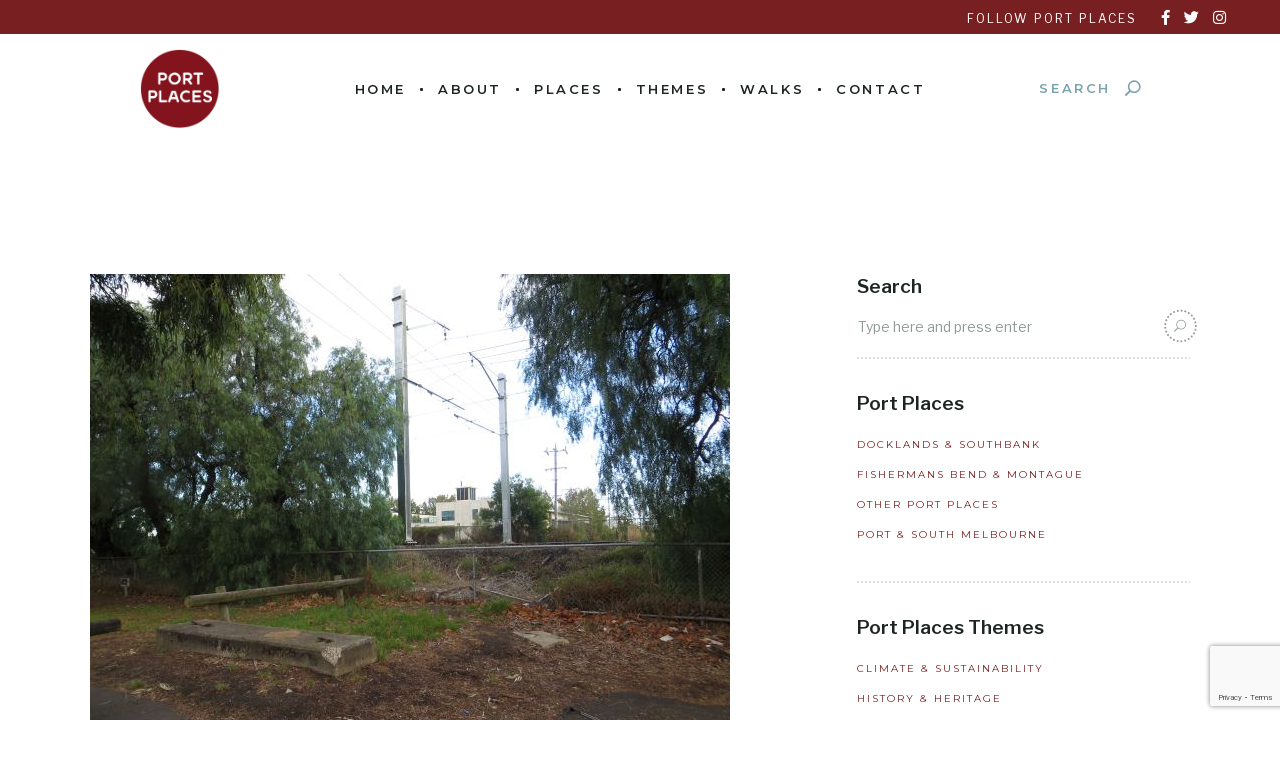

--- FILE ---
content_type: text/html; charset=UTF-8
request_url: https://www.portplaces.com/over-the-line/
body_size: 14764
content:
<!DOCTYPE html>
<html dir="ltr" lang="en-AU" prefix="og: https://ogp.me/ns#">
<head>
	
	<!-- Google Tag Manager -->
<script>(function(w,d,s,l,i){w[l]=w[l]||[];w[l].push({'gtm.start':
new Date().getTime(),event:'gtm.js'});var f=d.getElementsByTagName(s)[0],
j=d.createElement(s),dl=l!='dataLayer'?'&l='+l:'';j.async=true;j.src=
'https://www.googletagmanager.com/gtm.js?id='+i+dl;f.parentNode.insertBefore(j,f);
})(window,document,'script','dataLayer','GTM-TGJMXJ6');</script>
<!-- End Google Tag Manager -->
	
	<meta charset="UTF-8">
	<meta name="viewport" content="width=device-width, initial-scale=1, user-scalable=yes">
	<link rel="profile" href="https://gmpg.org/xfn/11">

			<link rel="pingback" href="https://www.portplaces.com/xmlrpc.php">
	
	<title>Over the line - Port Places</title>

		<!-- All in One SEO 4.4.8 - aioseo.com -->
		<meta name="description" content="At the end of Boundary Street which divided Port from Montague, workers would cross the railway line from densely populated Montague to work at Kitchens or Dunlops on the other side. The piece of concrete in the foreground is all that remains of that bridge.that was known locally as the Tipperary Bridge. At that time, the" />
		<meta name="robots" content="max-image-preview:large" />
		<link rel="canonical" href="https://www.portplaces.com/over-the-line/" />
		<meta name="generator" content="All in One SEO (AIOSEO) 4.4.8" />
		<meta property="og:locale" content="en_US" />
		<meta property="og:site_name" content="Port Places - Near the River and the Bay" />
		<meta property="og:type" content="article" />
		<meta property="og:title" content="Over the line - Port Places" />
		<meta property="og:description" content="At the end of Boundary Street which divided Port from Montague, workers would cross the railway line from densely populated Montague to work at Kitchens or Dunlops on the other side. The piece of concrete in the foreground is all that remains of that bridge.that was known locally as the Tipperary Bridge. At that time, the" />
		<meta property="og:url" content="https://www.portplaces.com/over-the-line/" />
		<meta property="article:published_time" content="2015-03-23T23:00:00+00:00" />
		<meta property="article:modified_time" content="2021-01-11T03:38:00+00:00" />
		<meta property="article:publisher" content="https://facebook.com/portplaces" />
		<meta name="twitter:card" content="summary" />
		<meta name="twitter:site" content="@portplaces" />
		<meta name="twitter:title" content="Over the line - Port Places" />
		<meta name="twitter:description" content="At the end of Boundary Street which divided Port from Montague, workers would cross the railway line from densely populated Montague to work at Kitchens or Dunlops on the other side. The piece of concrete in the foreground is all that remains of that bridge.that was known locally as the Tipperary Bridge. At that time, the" />
		<meta name="twitter:creator" content="@portplaces" />
		<script type="application/ld+json" class="aioseo-schema">
			{"@context":"https:\/\/schema.org","@graph":[{"@type":"BlogPosting","@id":"https:\/\/www.portplaces.com\/over-the-line\/#blogposting","name":"Over the line - Port Places","headline":"Over the line","author":{"@id":"https:\/\/www.portplaces.com\/author\/port-yarra\/#author"},"publisher":{"@id":"https:\/\/www.portplaces.com\/#organization"},"image":{"@type":"ImageObject","url":"https:\/\/www.portplaces.com\/wp-content\/uploads\/2015\/03\/Boundary-St-bridge-over-railway-line-w.jpg","width":640,"height":480},"datePublished":"2015-03-23T23:00:00+11:00","dateModified":"2021-01-11T03:38:00+11:00","inLanguage":"en-AU","mainEntityOfPage":{"@id":"https:\/\/www.portplaces.com\/over-the-line\/#webpage"},"isPartOf":{"@id":"https:\/\/www.portplaces.com\/over-the-line\/#webpage"},"articleSection":"Fishermans Bend &amp; Montague"},{"@type":"BreadcrumbList","@id":"https:\/\/www.portplaces.com\/over-the-line\/#breadcrumblist","itemListElement":[{"@type":"ListItem","@id":"https:\/\/www.portplaces.com\/#listItem","position":1,"name":"Home","item":"https:\/\/www.portplaces.com\/","nextItem":"https:\/\/www.portplaces.com\/over-the-line\/#listItem"},{"@type":"ListItem","@id":"https:\/\/www.portplaces.com\/over-the-line\/#listItem","position":2,"name":"Over the line","previousItem":"https:\/\/www.portplaces.com\/#listItem"}]},{"@type":"Organization","@id":"https:\/\/www.portplaces.com\/#organization","name":"Port Places","url":"https:\/\/www.portplaces.com\/","sameAs":["https:\/\/facebook.com\/portplaces","https:\/\/twitter.com\/portplaces","https:\/\/instagram.com\/portplaces"]},{"@type":"Person","@id":"https:\/\/www.portplaces.com\/author\/port-yarra\/#author","url":"https:\/\/www.portplaces.com\/author\/port-yarra\/","name":"Janet Bolitho","image":{"@type":"ImageObject","@id":"https:\/\/www.portplaces.com\/over-the-line\/#authorImage","url":"https:\/\/secure.gravatar.com\/avatar\/ad2f2892e4f35c360a931ea481a6d4a7?s=96&d=mm&r=g","width":96,"height":96,"caption":"Janet Bolitho"}},{"@type":"WebPage","@id":"https:\/\/www.portplaces.com\/over-the-line\/#webpage","url":"https:\/\/www.portplaces.com\/over-the-line\/","name":"Over the line - Port Places","description":"At the end of Boundary Street which divided Port from Montague, workers would cross the railway line from densely populated Montague to work at Kitchens or Dunlops on the other side. The piece of concrete in the foreground is all that remains of that bridge.that was known locally as the Tipperary Bridge. At that time, the","inLanguage":"en-AU","isPartOf":{"@id":"https:\/\/www.portplaces.com\/#website"},"breadcrumb":{"@id":"https:\/\/www.portplaces.com\/over-the-line\/#breadcrumblist"},"author":{"@id":"https:\/\/www.portplaces.com\/author\/port-yarra\/#author"},"creator":{"@id":"https:\/\/www.portplaces.com\/author\/port-yarra\/#author"},"image":{"@type":"ImageObject","url":"https:\/\/www.portplaces.com\/wp-content\/uploads\/2015\/03\/Boundary-St-bridge-over-railway-line-w.jpg","@id":"https:\/\/www.portplaces.com\/over-the-line\/#mainImage","width":640,"height":480},"primaryImageOfPage":{"@id":"https:\/\/www.portplaces.com\/over-the-line\/#mainImage"},"datePublished":"2015-03-23T23:00:00+11:00","dateModified":"2021-01-11T03:38:00+11:00"},{"@type":"WebSite","@id":"https:\/\/www.portplaces.com\/#website","url":"https:\/\/www.portplaces.com\/","name":"Port Places","description":"Near the River and the Bay","inLanguage":"en-AU","publisher":{"@id":"https:\/\/www.portplaces.com\/#organization"}}]}
		</script>
		<!-- All in One SEO -->

<link rel='dns-prefetch' href='//fonts.googleapis.com' />
<link rel="alternate" type="application/rss+xml" title="Port Places &raquo; Feed" href="https://www.portplaces.com/feed/" />
<link rel="alternate" type="application/rss+xml" title="Port Places &raquo; Comments Feed" href="https://www.portplaces.com/comments/feed/" />
<link rel="alternate" type="application/rss+xml" title="Port Places &raquo; Over the line Comments Feed" href="https://www.portplaces.com/over-the-line/feed/" />
<script type="text/javascript">
window._wpemojiSettings = {"baseUrl":"https:\/\/s.w.org\/images\/core\/emoji\/14.0.0\/72x72\/","ext":".png","svgUrl":"https:\/\/s.w.org\/images\/core\/emoji\/14.0.0\/svg\/","svgExt":".svg","source":{"concatemoji":"https:\/\/www.portplaces.com\/wp-includes\/js\/wp-emoji-release.min.js?ver=6.3.7"}};
/*! This file is auto-generated */
!function(i,n){var o,s,e;function c(e){try{var t={supportTests:e,timestamp:(new Date).valueOf()};sessionStorage.setItem(o,JSON.stringify(t))}catch(e){}}function p(e,t,n){e.clearRect(0,0,e.canvas.width,e.canvas.height),e.fillText(t,0,0);var t=new Uint32Array(e.getImageData(0,0,e.canvas.width,e.canvas.height).data),r=(e.clearRect(0,0,e.canvas.width,e.canvas.height),e.fillText(n,0,0),new Uint32Array(e.getImageData(0,0,e.canvas.width,e.canvas.height).data));return t.every(function(e,t){return e===r[t]})}function u(e,t,n){switch(t){case"flag":return n(e,"\ud83c\udff3\ufe0f\u200d\u26a7\ufe0f","\ud83c\udff3\ufe0f\u200b\u26a7\ufe0f")?!1:!n(e,"\ud83c\uddfa\ud83c\uddf3","\ud83c\uddfa\u200b\ud83c\uddf3")&&!n(e,"\ud83c\udff4\udb40\udc67\udb40\udc62\udb40\udc65\udb40\udc6e\udb40\udc67\udb40\udc7f","\ud83c\udff4\u200b\udb40\udc67\u200b\udb40\udc62\u200b\udb40\udc65\u200b\udb40\udc6e\u200b\udb40\udc67\u200b\udb40\udc7f");case"emoji":return!n(e,"\ud83e\udef1\ud83c\udffb\u200d\ud83e\udef2\ud83c\udfff","\ud83e\udef1\ud83c\udffb\u200b\ud83e\udef2\ud83c\udfff")}return!1}function f(e,t,n){var r="undefined"!=typeof WorkerGlobalScope&&self instanceof WorkerGlobalScope?new OffscreenCanvas(300,150):i.createElement("canvas"),a=r.getContext("2d",{willReadFrequently:!0}),o=(a.textBaseline="top",a.font="600 32px Arial",{});return e.forEach(function(e){o[e]=t(a,e,n)}),o}function t(e){var t=i.createElement("script");t.src=e,t.defer=!0,i.head.appendChild(t)}"undefined"!=typeof Promise&&(o="wpEmojiSettingsSupports",s=["flag","emoji"],n.supports={everything:!0,everythingExceptFlag:!0},e=new Promise(function(e){i.addEventListener("DOMContentLoaded",e,{once:!0})}),new Promise(function(t){var n=function(){try{var e=JSON.parse(sessionStorage.getItem(o));if("object"==typeof e&&"number"==typeof e.timestamp&&(new Date).valueOf()<e.timestamp+604800&&"object"==typeof e.supportTests)return e.supportTests}catch(e){}return null}();if(!n){if("undefined"!=typeof Worker&&"undefined"!=typeof OffscreenCanvas&&"undefined"!=typeof URL&&URL.createObjectURL&&"undefined"!=typeof Blob)try{var e="postMessage("+f.toString()+"("+[JSON.stringify(s),u.toString(),p.toString()].join(",")+"));",r=new Blob([e],{type:"text/javascript"}),a=new Worker(URL.createObjectURL(r),{name:"wpTestEmojiSupports"});return void(a.onmessage=function(e){c(n=e.data),a.terminate(),t(n)})}catch(e){}c(n=f(s,u,p))}t(n)}).then(function(e){for(var t in e)n.supports[t]=e[t],n.supports.everything=n.supports.everything&&n.supports[t],"flag"!==t&&(n.supports.everythingExceptFlag=n.supports.everythingExceptFlag&&n.supports[t]);n.supports.everythingExceptFlag=n.supports.everythingExceptFlag&&!n.supports.flag,n.DOMReady=!1,n.readyCallback=function(){n.DOMReady=!0}}).then(function(){return e}).then(function(){var e;n.supports.everything||(n.readyCallback(),(e=n.source||{}).concatemoji?t(e.concatemoji):e.wpemoji&&e.twemoji&&(t(e.twemoji),t(e.wpemoji)))}))}((window,document),window._wpemojiSettings);
</script>
<style type="text/css">
img.wp-smiley,
img.emoji {
	display: inline !important;
	border: none !important;
	box-shadow: none !important;
	height: 1em !important;
	width: 1em !important;
	margin: 0 0.07em !important;
	vertical-align: -0.1em !important;
	background: none !important;
	padding: 0 !important;
}
</style>
	<link rel='stylesheet' id='sbi_styles-css' href='https://www.portplaces.com/wp-content/plugins/instagram-feed/css/sbi-styles.min.css?ver=6.2.4' type='text/css' media='all' />
<link rel='stylesheet' id='dripicons-css' href='https://www.portplaces.com/wp-content/plugins/behold-core/inc/icons/dripicons/assets/css/dripicons.min.css?ver=6.3.7' type='text/css' media='all' />
<link rel='stylesheet' id='elegant-icons-css' href='https://www.portplaces.com/wp-content/plugins/behold-core/inc/icons/elegant-icons/assets/css/elegant-icons.min.css?ver=6.3.7' type='text/css' media='all' />
<link rel='stylesheet' id='font-awesome-css' href='https://www.portplaces.com/wp-content/plugins/behold-core/inc/icons/font-awesome/assets/css/all.min.css?ver=6.3.7' type='text/css' media='all' />
<link rel='stylesheet' id='ionicons-css' href='https://www.portplaces.com/wp-content/plugins/behold-core/inc/icons/ionicons/assets/css/ionicons.min.css?ver=6.3.7' type='text/css' media='all' />
<link rel='stylesheet' id='linea-icons-css' href='https://www.portplaces.com/wp-content/plugins/behold-core/inc/icons/linea-icons/assets/css/linea-icons.min.css?ver=6.3.7' type='text/css' media='all' />
<link rel='stylesheet' id='linear-icons-css' href='https://www.portplaces.com/wp-content/plugins/behold-core/inc/icons/linear-icons/assets/css/linear-icons.min.css?ver=6.3.7' type='text/css' media='all' />
<link rel='stylesheet' id='material-icons-css' href='https://fonts.googleapis.com/icon?family=Material+Icons&#038;ver=6.3.7' type='text/css' media='all' />
<link rel='stylesheet' id='simple-line-icons-css' href='https://www.portplaces.com/wp-content/plugins/behold-core/inc/icons/simple-line-icons/assets/css/simple-line-icons.min.css?ver=6.3.7' type='text/css' media='all' />
<link rel='stylesheet' id='wp-block-library-css' href='https://www.portplaces.com/wp-includes/css/dist/block-library/style.min.css?ver=6.3.7' type='text/css' media='all' />
<style id='classic-theme-styles-inline-css' type='text/css'>
/*! This file is auto-generated */
.wp-block-button__link{color:#fff;background-color:#32373c;border-radius:9999px;box-shadow:none;text-decoration:none;padding:calc(.667em + 2px) calc(1.333em + 2px);font-size:1.125em}.wp-block-file__button{background:#32373c;color:#fff;text-decoration:none}
</style>
<style id='global-styles-inline-css' type='text/css'>
body{--wp--preset--color--black: #000000;--wp--preset--color--cyan-bluish-gray: #abb8c3;--wp--preset--color--white: #ffffff;--wp--preset--color--pale-pink: #f78da7;--wp--preset--color--vivid-red: #cf2e2e;--wp--preset--color--luminous-vivid-orange: #ff6900;--wp--preset--color--luminous-vivid-amber: #fcb900;--wp--preset--color--light-green-cyan: #7bdcb5;--wp--preset--color--vivid-green-cyan: #00d084;--wp--preset--color--pale-cyan-blue: #8ed1fc;--wp--preset--color--vivid-cyan-blue: #0693e3;--wp--preset--color--vivid-purple: #9b51e0;--wp--preset--gradient--vivid-cyan-blue-to-vivid-purple: linear-gradient(135deg,rgba(6,147,227,1) 0%,rgb(155,81,224) 100%);--wp--preset--gradient--light-green-cyan-to-vivid-green-cyan: linear-gradient(135deg,rgb(122,220,180) 0%,rgb(0,208,130) 100%);--wp--preset--gradient--luminous-vivid-amber-to-luminous-vivid-orange: linear-gradient(135deg,rgba(252,185,0,1) 0%,rgba(255,105,0,1) 100%);--wp--preset--gradient--luminous-vivid-orange-to-vivid-red: linear-gradient(135deg,rgba(255,105,0,1) 0%,rgb(207,46,46) 100%);--wp--preset--gradient--very-light-gray-to-cyan-bluish-gray: linear-gradient(135deg,rgb(238,238,238) 0%,rgb(169,184,195) 100%);--wp--preset--gradient--cool-to-warm-spectrum: linear-gradient(135deg,rgb(74,234,220) 0%,rgb(151,120,209) 20%,rgb(207,42,186) 40%,rgb(238,44,130) 60%,rgb(251,105,98) 80%,rgb(254,248,76) 100%);--wp--preset--gradient--blush-light-purple: linear-gradient(135deg,rgb(255,206,236) 0%,rgb(152,150,240) 100%);--wp--preset--gradient--blush-bordeaux: linear-gradient(135deg,rgb(254,205,165) 0%,rgb(254,45,45) 50%,rgb(107,0,62) 100%);--wp--preset--gradient--luminous-dusk: linear-gradient(135deg,rgb(255,203,112) 0%,rgb(199,81,192) 50%,rgb(65,88,208) 100%);--wp--preset--gradient--pale-ocean: linear-gradient(135deg,rgb(255,245,203) 0%,rgb(182,227,212) 50%,rgb(51,167,181) 100%);--wp--preset--gradient--electric-grass: linear-gradient(135deg,rgb(202,248,128) 0%,rgb(113,206,126) 100%);--wp--preset--gradient--midnight: linear-gradient(135deg,rgb(2,3,129) 0%,rgb(40,116,252) 100%);--wp--preset--font-size--small: 13px;--wp--preset--font-size--medium: 20px;--wp--preset--font-size--large: 36px;--wp--preset--font-size--x-large: 42px;--wp--preset--spacing--20: 0.44rem;--wp--preset--spacing--30: 0.67rem;--wp--preset--spacing--40: 1rem;--wp--preset--spacing--50: 1.5rem;--wp--preset--spacing--60: 2.25rem;--wp--preset--spacing--70: 3.38rem;--wp--preset--spacing--80: 5.06rem;--wp--preset--shadow--natural: 6px 6px 9px rgba(0, 0, 0, 0.2);--wp--preset--shadow--deep: 12px 12px 50px rgba(0, 0, 0, 0.4);--wp--preset--shadow--sharp: 6px 6px 0px rgba(0, 0, 0, 0.2);--wp--preset--shadow--outlined: 6px 6px 0px -3px rgba(255, 255, 255, 1), 6px 6px rgba(0, 0, 0, 1);--wp--preset--shadow--crisp: 6px 6px 0px rgba(0, 0, 0, 1);}:where(.is-layout-flex){gap: 0.5em;}:where(.is-layout-grid){gap: 0.5em;}body .is-layout-flow > .alignleft{float: left;margin-inline-start: 0;margin-inline-end: 2em;}body .is-layout-flow > .alignright{float: right;margin-inline-start: 2em;margin-inline-end: 0;}body .is-layout-flow > .aligncenter{margin-left: auto !important;margin-right: auto !important;}body .is-layout-constrained > .alignleft{float: left;margin-inline-start: 0;margin-inline-end: 2em;}body .is-layout-constrained > .alignright{float: right;margin-inline-start: 2em;margin-inline-end: 0;}body .is-layout-constrained > .aligncenter{margin-left: auto !important;margin-right: auto !important;}body .is-layout-constrained > :where(:not(.alignleft):not(.alignright):not(.alignfull)){max-width: var(--wp--style--global--content-size);margin-left: auto !important;margin-right: auto !important;}body .is-layout-constrained > .alignwide{max-width: var(--wp--style--global--wide-size);}body .is-layout-flex{display: flex;}body .is-layout-flex{flex-wrap: wrap;align-items: center;}body .is-layout-flex > *{margin: 0;}body .is-layout-grid{display: grid;}body .is-layout-grid > *{margin: 0;}:where(.wp-block-columns.is-layout-flex){gap: 2em;}:where(.wp-block-columns.is-layout-grid){gap: 2em;}:where(.wp-block-post-template.is-layout-flex){gap: 1.25em;}:where(.wp-block-post-template.is-layout-grid){gap: 1.25em;}.has-black-color{color: var(--wp--preset--color--black) !important;}.has-cyan-bluish-gray-color{color: var(--wp--preset--color--cyan-bluish-gray) !important;}.has-white-color{color: var(--wp--preset--color--white) !important;}.has-pale-pink-color{color: var(--wp--preset--color--pale-pink) !important;}.has-vivid-red-color{color: var(--wp--preset--color--vivid-red) !important;}.has-luminous-vivid-orange-color{color: var(--wp--preset--color--luminous-vivid-orange) !important;}.has-luminous-vivid-amber-color{color: var(--wp--preset--color--luminous-vivid-amber) !important;}.has-light-green-cyan-color{color: var(--wp--preset--color--light-green-cyan) !important;}.has-vivid-green-cyan-color{color: var(--wp--preset--color--vivid-green-cyan) !important;}.has-pale-cyan-blue-color{color: var(--wp--preset--color--pale-cyan-blue) !important;}.has-vivid-cyan-blue-color{color: var(--wp--preset--color--vivid-cyan-blue) !important;}.has-vivid-purple-color{color: var(--wp--preset--color--vivid-purple) !important;}.has-black-background-color{background-color: var(--wp--preset--color--black) !important;}.has-cyan-bluish-gray-background-color{background-color: var(--wp--preset--color--cyan-bluish-gray) !important;}.has-white-background-color{background-color: var(--wp--preset--color--white) !important;}.has-pale-pink-background-color{background-color: var(--wp--preset--color--pale-pink) !important;}.has-vivid-red-background-color{background-color: var(--wp--preset--color--vivid-red) !important;}.has-luminous-vivid-orange-background-color{background-color: var(--wp--preset--color--luminous-vivid-orange) !important;}.has-luminous-vivid-amber-background-color{background-color: var(--wp--preset--color--luminous-vivid-amber) !important;}.has-light-green-cyan-background-color{background-color: var(--wp--preset--color--light-green-cyan) !important;}.has-vivid-green-cyan-background-color{background-color: var(--wp--preset--color--vivid-green-cyan) !important;}.has-pale-cyan-blue-background-color{background-color: var(--wp--preset--color--pale-cyan-blue) !important;}.has-vivid-cyan-blue-background-color{background-color: var(--wp--preset--color--vivid-cyan-blue) !important;}.has-vivid-purple-background-color{background-color: var(--wp--preset--color--vivid-purple) !important;}.has-black-border-color{border-color: var(--wp--preset--color--black) !important;}.has-cyan-bluish-gray-border-color{border-color: var(--wp--preset--color--cyan-bluish-gray) !important;}.has-white-border-color{border-color: var(--wp--preset--color--white) !important;}.has-pale-pink-border-color{border-color: var(--wp--preset--color--pale-pink) !important;}.has-vivid-red-border-color{border-color: var(--wp--preset--color--vivid-red) !important;}.has-luminous-vivid-orange-border-color{border-color: var(--wp--preset--color--luminous-vivid-orange) !important;}.has-luminous-vivid-amber-border-color{border-color: var(--wp--preset--color--luminous-vivid-amber) !important;}.has-light-green-cyan-border-color{border-color: var(--wp--preset--color--light-green-cyan) !important;}.has-vivid-green-cyan-border-color{border-color: var(--wp--preset--color--vivid-green-cyan) !important;}.has-pale-cyan-blue-border-color{border-color: var(--wp--preset--color--pale-cyan-blue) !important;}.has-vivid-cyan-blue-border-color{border-color: var(--wp--preset--color--vivid-cyan-blue) !important;}.has-vivid-purple-border-color{border-color: var(--wp--preset--color--vivid-purple) !important;}.has-vivid-cyan-blue-to-vivid-purple-gradient-background{background: var(--wp--preset--gradient--vivid-cyan-blue-to-vivid-purple) !important;}.has-light-green-cyan-to-vivid-green-cyan-gradient-background{background: var(--wp--preset--gradient--light-green-cyan-to-vivid-green-cyan) !important;}.has-luminous-vivid-amber-to-luminous-vivid-orange-gradient-background{background: var(--wp--preset--gradient--luminous-vivid-amber-to-luminous-vivid-orange) !important;}.has-luminous-vivid-orange-to-vivid-red-gradient-background{background: var(--wp--preset--gradient--luminous-vivid-orange-to-vivid-red) !important;}.has-very-light-gray-to-cyan-bluish-gray-gradient-background{background: var(--wp--preset--gradient--very-light-gray-to-cyan-bluish-gray) !important;}.has-cool-to-warm-spectrum-gradient-background{background: var(--wp--preset--gradient--cool-to-warm-spectrum) !important;}.has-blush-light-purple-gradient-background{background: var(--wp--preset--gradient--blush-light-purple) !important;}.has-blush-bordeaux-gradient-background{background: var(--wp--preset--gradient--blush-bordeaux) !important;}.has-luminous-dusk-gradient-background{background: var(--wp--preset--gradient--luminous-dusk) !important;}.has-pale-ocean-gradient-background{background: var(--wp--preset--gradient--pale-ocean) !important;}.has-electric-grass-gradient-background{background: var(--wp--preset--gradient--electric-grass) !important;}.has-midnight-gradient-background{background: var(--wp--preset--gradient--midnight) !important;}.has-small-font-size{font-size: var(--wp--preset--font-size--small) !important;}.has-medium-font-size{font-size: var(--wp--preset--font-size--medium) !important;}.has-large-font-size{font-size: var(--wp--preset--font-size--large) !important;}.has-x-large-font-size{font-size: var(--wp--preset--font-size--x-large) !important;}
.wp-block-navigation a:where(:not(.wp-element-button)){color: inherit;}
:where(.wp-block-post-template.is-layout-flex){gap: 1.25em;}:where(.wp-block-post-template.is-layout-grid){gap: 1.25em;}
:where(.wp-block-columns.is-layout-flex){gap: 2em;}:where(.wp-block-columns.is-layout-grid){gap: 2em;}
.wp-block-pullquote{font-size: 1.5em;line-height: 1.6;}
</style>
<link rel='stylesheet' id='contact-form-7-css' href='https://www.portplaces.com/wp-content/plugins/contact-form-7/includes/css/styles.css?ver=5.8.1' type='text/css' media='all' />
<link rel='stylesheet' id='rs-plugin-settings-css' href='https://www.portplaces.com/wp-content/plugins/revslider/public/assets/css/rs6.css?ver=6.2.22' type='text/css' media='all' />
<style id='rs-plugin-settings-inline-css' type='text/css'>
#rs-demo-id {}
</style>
<link rel='stylesheet' id='select2-css' href='https://www.portplaces.com/wp-content/plugins/qode-framework/inc/common/assets/plugins/select2/select2.min.css?ver=6.3.7' type='text/css' media='all' />
<link rel='stylesheet' id='behold-core-dashboard-style-css' href='https://www.portplaces.com/wp-content/plugins/behold-core/inc/core-dashboard/assets/css/core-dashboard.min.css?ver=6.3.7' type='text/css' media='all' />
<link rel='stylesheet' id='behold-main-css' href='https://www.portplaces.com/wp-content/themes/behold/assets/css/main.min.css?ver=6.3.7' type='text/css' media='all' />
<link rel='stylesheet' id='behold-core-style-css' href='https://www.portplaces.com/wp-content/plugins/behold-core/assets/css/behold-core.min.css?ver=6.3.7' type='text/css' media='all' />
<link rel='stylesheet' id='behold-style-css' href='https://www.portplaces.com/wp-content/themes/behold/style.css?ver=6.3.7' type='text/css' media='all' />
<style id='behold-style-inline-css' type='text/css'>
#qodef-fullscreen-area { background-image: url(https://www.portplaces.com/wp-content/uploads/2020/03/background-fs-img.jpg);;background-position: center 0;background-repeat: no-repeat;}#qodef-top-area { background-color: #781f21;}.qodef-header-navigation > ul > li.qodef-menu-item--wide .qodef-drop-down-second-inner > ul > li > a { text-transform: capitalize;}#qodef-page-spinner .qodef-m-inner { color: #781f21;}.qodef-page-title { height: 170px;background-color: #f6f7f2;}p { color: #0f0f0f;font-family: Libre Franklin;font-size: 20px;line-height: 34px;font-weight: 300;margin-bottom: 30px;}h1 { font-family: Libre Franklin;margin-bottom: 20px;}h2 { font-family: Libre Franklin;font-weight: 500;margin-bottom: 20px;}h3 { font-family: Libre Franklin;margin-bottom: 20px;}h4 { font-family: Libre Franklin;font-weight: 600;margin-bottom: 20px;}h5 { font-family: Libre Franklin;font-weight: 600;}h6 { font-family: Libre Franklin;}a, p a { color: #781f21;font-weight: 400;}a:hover, p a:hover { color: #540016;}.qodef-header--standard #qodef-page-header { height: 110px;}.qodef-header--standard #qodef-page-header .qodef-form-holder { height: 110px;}.qodef-header--standard #qodef-page-header-inner { padding-left: 50px;padding-right: 50px;}.qodef-mobile-header--standard #qodef-page-mobile-header { height: 120px;}
</style>
<link rel='stylesheet' id='swiper-css' href='https://www.portplaces.com/wp-content/plugins/elementor/assets/lib/swiper/css/swiper.min.css?ver=5.3.6' type='text/css' media='all' />
<link rel='stylesheet' id='magnific-popup-css' href='https://www.portplaces.com/wp-content/themes/behold/assets/plugins/magnific-popup/magnific-popup.css?ver=6.3.7' type='text/css' media='all' />
<link rel='stylesheet' id='behold-google-fonts-css' href='https://fonts.googleapis.com/css?family=Playfair+Display%3A300%2C400%2C400i%2C500%2C600%2C600i%2C700%2C800%7CDosis%3A300%2C400%2C400i%2C500%2C600%2C600i%2C700%2C800%7CMontserrat%3A300%2C400%2C400i%2C500%2C600%2C600i%2C700%2C800%7CLibre+Franklin%3A300%2C400%2C400i%2C500%2C600%2C600i%2C700%2C800%7CLato%3A300%2C400%2C400i%2C500%2C600%2C600i%2C700%2C800%7CPoppins%3A300%2C400%2C400i%2C500%2C600%2C600i%2C700%2C800%7CMontserrat%3A300%2C400%2C400i%2C500%2C600%2C600i%2C700%2C800%7CRoboto%3A300%2C400%2C400i%2C500%2C600%2C600i%2C700%2C800&#038;subset=latin-ext&#038;ver=1.0.0' type='text/css' media='all' />
<link rel='stylesheet' id='tablepress-default-css' href='https://www.portplaces.com/wp-content/plugins/tablepress/css/build/default.css?ver=2.1.8' type='text/css' media='all' />
<script type='text/javascript' src='https://www.portplaces.com/wp-includes/js/jquery/jquery.min.js?ver=3.7.0' id='jquery-core-js'></script>
<script type='text/javascript' src='https://www.portplaces.com/wp-includes/js/jquery/jquery-migrate.min.js?ver=3.4.1' id='jquery-migrate-js'></script>
<script type='text/javascript' src='https://www.portplaces.com/wp-content/plugins/revslider/public/assets/js/rbtools.min.js?ver=6.2.22' id='tp-tools-js'></script>
<script type='text/javascript' src='https://www.portplaces.com/wp-content/plugins/revslider/public/assets/js/rs6.min.js?ver=6.2.22' id='revmin-js'></script>
<link rel="https://api.w.org/" href="https://www.portplaces.com/wp-json/" /><link rel="alternate" type="application/json" href="https://www.portplaces.com/wp-json/wp/v2/posts/21" /><link rel="EditURI" type="application/rsd+xml" title="RSD" href="https://www.portplaces.com/xmlrpc.php?rsd" />
<meta name="generator" content="WordPress 6.3.7" />
<link rel='shortlink' href='https://www.portplaces.com/?p=21' />
<link rel="alternate" type="application/json+oembed" href="https://www.portplaces.com/wp-json/oembed/1.0/embed?url=https%3A%2F%2Fwww.portplaces.com%2Fover-the-line%2F" />
<link rel="alternate" type="text/xml+oembed" href="https://www.portplaces.com/wp-json/oembed/1.0/embed?url=https%3A%2F%2Fwww.portplaces.com%2Fover-the-line%2F&#038;format=xml" />
<meta name="generator" content="Elementor 3.16.5; features: e_dom_optimization, e_optimized_assets_loading, additional_custom_breakpoints; settings: css_print_method-external, google_font-enabled, font_display-auto">
<meta name="generator" content="Powered by Slider Revolution 6.2.22 - responsive, Mobile-Friendly Slider Plugin for WordPress with comfortable drag and drop interface." />
<link rel="icon" href="https://www.portplaces.com/wp-content/uploads/2015/08/cropped-cropped-pp-logo-512-1-32x32.jpg" sizes="32x32" />
<link rel="icon" href="https://www.portplaces.com/wp-content/uploads/2015/08/cropped-cropped-pp-logo-512-1-192x192.jpg" sizes="192x192" />
<link rel="apple-touch-icon" href="https://www.portplaces.com/wp-content/uploads/2015/08/cropped-cropped-pp-logo-512-1-180x180.jpg" />
<meta name="msapplication-TileImage" content="https://www.portplaces.com/wp-content/uploads/2015/08/cropped-cropped-pp-logo-512-1-270x270.jpg" />
<script type="text/javascript">function setREVStartSize(e){
			//window.requestAnimationFrame(function() {				 
				window.RSIW = window.RSIW===undefined ? window.innerWidth : window.RSIW;	
				window.RSIH = window.RSIH===undefined ? window.innerHeight : window.RSIH;	
				try {								
					var pw = document.getElementById(e.c).parentNode.offsetWidth,
						newh;
					pw = pw===0 || isNaN(pw) ? window.RSIW : pw;
					e.tabw = e.tabw===undefined ? 0 : parseInt(e.tabw);
					e.thumbw = e.thumbw===undefined ? 0 : parseInt(e.thumbw);
					e.tabh = e.tabh===undefined ? 0 : parseInt(e.tabh);
					e.thumbh = e.thumbh===undefined ? 0 : parseInt(e.thumbh);
					e.tabhide = e.tabhide===undefined ? 0 : parseInt(e.tabhide);
					e.thumbhide = e.thumbhide===undefined ? 0 : parseInt(e.thumbhide);
					e.mh = e.mh===undefined || e.mh=="" || e.mh==="auto" ? 0 : parseInt(e.mh,0);		
					if(e.layout==="fullscreen" || e.l==="fullscreen") 						
						newh = Math.max(e.mh,window.RSIH);					
					else{					
						e.gw = Array.isArray(e.gw) ? e.gw : [e.gw];
						for (var i in e.rl) if (e.gw[i]===undefined || e.gw[i]===0) e.gw[i] = e.gw[i-1];					
						e.gh = e.el===undefined || e.el==="" || (Array.isArray(e.el) && e.el.length==0)? e.gh : e.el;
						e.gh = Array.isArray(e.gh) ? e.gh : [e.gh];
						for (var i in e.rl) if (e.gh[i]===undefined || e.gh[i]===0) e.gh[i] = e.gh[i-1];
											
						var nl = new Array(e.rl.length),
							ix = 0,						
							sl;					
						e.tabw = e.tabhide>=pw ? 0 : e.tabw;
						e.thumbw = e.thumbhide>=pw ? 0 : e.thumbw;
						e.tabh = e.tabhide>=pw ? 0 : e.tabh;
						e.thumbh = e.thumbhide>=pw ? 0 : e.thumbh;					
						for (var i in e.rl) nl[i] = e.rl[i]<window.RSIW ? 0 : e.rl[i];
						sl = nl[0];									
						for (var i in nl) if (sl>nl[i] && nl[i]>0) { sl = nl[i]; ix=i;}															
						var m = pw>(e.gw[ix]+e.tabw+e.thumbw) ? 1 : (pw-(e.tabw+e.thumbw)) / (e.gw[ix]);					
						newh =  (e.gh[ix] * m) + (e.tabh + e.thumbh);
					}				
					if(window.rs_init_css===undefined) window.rs_init_css = document.head.appendChild(document.createElement("style"));					
					document.getElementById(e.c).height = newh+"px";
					window.rs_init_css.innerHTML += "#"+e.c+"_wrapper { height: "+newh+"px }";				
				} catch(e){
					console.log("Failure at Presize of Slider:" + e)
				}					   
			//});
		  };</script>
		<style type="text/css" id="wp-custom-css">
			.wp-block-quote, blockquote {font-family: Lato, Italic;
    font-size: 22px;
    font-weight: 300;
    line-height: 34px;}

.wp-block-table table td
{
	color: #000;
}

body #qodef-page-content li {
    font-family: Libre Franklin;
    font-size: 20px;
    line-height: 34px;
    font-weight: 300;
}		</style>
		</head>
<body class="post-template-default single single-post postid-21 single-format-standard qode-framework-1.1.3 qodef-back-to-top--enabled qodef-footer--centered  qodef-content-grid-1200 qodef-header--standard qodef-header-appearance--none qodef-mobile-header--standard qodef-drop-down-second--full-width qodef-drop-down-second--animate-height qodef-scrolling-smooth behold-core-1.0.1 port-places-1.1 qodef-header-standard--center qodef-search--expanding elementor-default elementor-kit-12" itemscope itemtype="https://schema.org/WebPage">
	
	<!-- Google Tag Manager (noscript) -->
<noscript><iframe src="https://www.googletagmanager.com/ns.html?id=GTM-TGJMXJ6"
height="0" width="0" style="display:none;visibility:hidden"></iframe></noscript>
<!-- End Google Tag Manager (noscript) -->
	
	<div id="qodef-page-spinner" class="qodef-m qodef-layout--pulse">
	<div class="qodef-m-inner">
		<div class="qodef-m-spinner">
			<div class="qodef-m-pulse"></div>		</div>
	</div>
</div>	<div id="qodef-page-wrapper" class="">
		    <div id="qodef-top-area">
        <div id="qodef-top-area-inner" class="">

            
                            <div class="qodef-widget-holder qodef-top-area-right">
                    <div id="text-12" class="widget widget_text qodef-top-bar-widget">			<div class="textwidget"><p><strong><span style="color: #fff; font-size: 12px;">Follow Port Places</span></strong></p>
</div>
		</div><div id="behold_core_social_icons_group-2" class="widget widget_behold_core_social_icons_group qodef-top-bar-widget">            <div class="qodef-social-icons-group" style="text-align: left">
				<span class="qodef-shortcode qodef-m  qodef-icon-holder  qodef-layout--normal"  style="margin: 0 12px 0 0">
			<a itemprop="url" href="https://www.facebook.com/PortPlaces/" target="_blank">
            <span class="qodef-icon-font-awesome fab fa-facebook-f qodef-icon qodef-e" style="font-size: 15px" ></span>            </a>
	</span><span class="qodef-shortcode qodef-m  qodef-icon-holder  qodef-layout--normal"  style="margin: 0 12px 0 0">
			<a itemprop="url" href="https://twitter.com/PortPlaces" target="_blank">
            <span class="qodef-icon-font-awesome fab fa-twitter qodef-icon qodef-e" style="font-size: 15px" ></span>            </a>
	</span><span class="qodef-shortcode qodef-m  qodef-icon-holder  qodef-layout--normal"  style="margin: 0 12px 0 0">
			<a itemprop="url" href="https://www.instagram.com/portplaces/" target="_blank">
            <span class="qodef-icon-font-awesome fab fa-instagram qodef-icon qodef-e" style="font-size: 15px" ></span>            </a>
	</span>            </div>
		</div>                </div>
            
                    </div>
    </div>
<header id="qodef-page-header">
		<div id="qodef-page-header-inner" class="qodef-content-grid">
        <form action="https://www.portplaces.com/" class="qodef-search-expanding-form" method="get">
    <div class="qodef-form-holder">
        <div class="qodef-form-holder-inner">
            <input type="text" placeholder="Type here" name="s"
                   class="qodef-m-form-field" autocomplete="off" required/>
			<a href="javascript:void(0)"    class="qodef-opener-icon qodef-m qodef-source--icon-pack qodef-m-close"  >
	    <span class="qodef-m-icon qodef--open">
		<span class="qodef-icon-elegant-icons icon_close" ></span>	</span>
	</a>        </div>
    </div>
</form>		<div class="qodef-header-wrapper">
	<div class="qodef-header-logo-wrapper">
		<a itemprop="url" class="qodef-header-logo-link qodef-height--not-set" href="https://www.portplaces.com/"  rel="home">
	<img width="180" height="180" src="https://www.portplaces.com/wp-content/uploads/2020/11/port-places-logo.png" class="qodef-header-logo-image qodef--main" alt="logo main" />	<img width="180" height="180" src="https://www.portplaces.com/wp-content/uploads/2020/11/port-places-logo.png" class="qodef-header-logo-image qodef--dark" alt="logo dark" />	<img width="180" height="180" src="https://www.portplaces.com/wp-content/uploads/2020/11/port-places-logo.png" class="qodef-header-logo-image qodef--light" alt="logo light" /></a>	</div>
		<nav class="qodef-header-navigation" role="navigation" aria-label="Top Menu">
		<ul id="menu-main-navigation-menu-1" class="menu"><li class="menu-item menu-item-type-post_type menu-item-object-page menu-item-home menu-item-10598"><a href="https://www.portplaces.com/"><span class="qodef-menu-item-text">Home</span></a></li>
<li class="menu-item menu-item-type-post_type menu-item-object-page menu-item-10599"><a href="https://www.portplaces.com/about-port-places/"><span class="qodef-menu-item-text">About</span></a></li>
<li class="menu-item menu-item-type-custom menu-item-object-custom menu-item-has-children menu-item-10638 qodef-menu-item--narrow"><a href="#"><span class="qodef-menu-item-text">Places</span></a>
<div class="qodef-drop-down-second"><div class="qodef-drop-down-second-inner"><ul class="sub-menu">
	<li class="menu-item menu-item-type-taxonomy menu-item-object-category current-post-ancestor current-menu-parent current-post-parent menu-item-10628"><a href="https://www.portplaces.com/category/fishermans-bend/"><span class="qodef-menu-item-text">Fishermans Bend &amp; Montague</span></a></li>
	<li class="menu-item menu-item-type-taxonomy menu-item-object-category menu-item-10632"><a href="https://www.portplaces.com/category/port-melbourne/"><span class="qodef-menu-item-text">Port &amp; South Melbourne</span></a></li>
	<li class="menu-item menu-item-type-taxonomy menu-item-object-category menu-item-10627"><a href="https://www.portplaces.com/category/docklands/"><span class="qodef-menu-item-text">Docklands &amp; Southbank</span></a></li>
	<li class="menu-item menu-item-type-taxonomy menu-item-object-category menu-item-10636"><a href="https://www.portplaces.com/category/webb-dock-port-of-melbourne/"><span class="qodef-menu-item-text">Webb Dock &amp; Port of Melbourne</span></a></li>
	<li class="menu-item menu-item-type-taxonomy menu-item-object-category menu-item-10637"><a href="https://www.portplaces.com/category/birrarung-bay/"><span class="qodef-menu-item-text">Birrarung &amp; Bay</span></a></li>
	<li class="menu-item menu-item-type-taxonomy menu-item-object-category menu-item-13355"><a href="https://www.portplaces.com/category/other-port-places/"><span class="qodef-menu-item-text">Other Port Places</span></a></li>
</ul></div></div>
</li>
<li class="menu-item menu-item-type-custom menu-item-object-custom menu-item-has-children menu-item-13348 qodef-menu-item--narrow"><a href="#"><span class="qodef-menu-item-text">Themes</span></a>
<div class="qodef-drop-down-second"><div class="qodef-drop-down-second-inner"><ul class="sub-menu">
	<li class="menu-item menu-item-type-taxonomy menu-item-object-category menu-item-10630"><a href="https://www.portplaces.com/category/parks/"><span class="qodef-menu-item-text">Parks &amp; Urban Nature</span></a></li>
	<li class="menu-item menu-item-type-taxonomy menu-item-object-category menu-item-10633"><a href="https://www.portplaces.com/category/port-houses/"><span class="qodef-menu-item-text">Planning &amp; Building</span></a></li>
	<li class="menu-item menu-item-type-taxonomy menu-item-object-category menu-item-13356"><a href="https://www.portplaces.com/category/climate-sustainability/"><span class="qodef-menu-item-text">Climate &amp; Sustainability</span></a></li>
	<li class="menu-item menu-item-type-taxonomy menu-item-object-category menu-item-10631"><a href="https://www.portplaces.com/category/people-making-change/"><span class="qodef-menu-item-text">People Making Change</span></a></li>
	<li class="menu-item menu-item-type-taxonomy menu-item-object-category menu-item-10629"><a href="https://www.portplaces.com/category/history-heritage/"><span class="qodef-menu-item-text">History &amp; Heritage</span></a></li>
	<li class="menu-item menu-item-type-taxonomy menu-item-object-category menu-item-10635"><a href="https://www.portplaces.com/category/walks/"><span class="qodef-menu-item-text">Walking &amp; Riding</span></a></li>
</ul></div></div>
</li>
<li class="menu-item menu-item-type-post_type menu-item-object-page menu-item-13225"><a href="https://www.portplaces.com/walks-in-port-places/"><span class="qodef-menu-item-text">Walks</span></a></li>
<li class="menu-item menu-item-type-post_type menu-item-object-page menu-item-10639"><a href="https://www.portplaces.com/contact-us/"><span class="qodef-menu-item-text">Contact</span></a></li>
</ul>	</nav>
        <div class="qodef-widget-holder qodef--one">
			<div id="behold_core_search_opener-3" class="widget widget_behold_core_search_opener qodef-header-widget-area-one" data-area="header-widget-one"><a href="javascript:void(0)"    class="qodef-opener-icon qodef-m qodef-source--icon-pack qodef-search-opener"  >
	<span class="qodef-search-opener-text">Search</span>    <span class="qodef-m-icon qodef--open">
		<span class="qodef-icon-elegant-icons icon_search" ></span>	</span>
	</a>
		</div>        </div>
	
</div>	</div>
	</header><header id="qodef-page-mobile-header" >
	    <div id="qodef-page-mobile-header-inner">
		<a itemprop="url" class="qodef-mobile-header-logo-link" href="https://www.portplaces.com/"  rel="home">
	<img width="180" height="180" src="https://www.portplaces.com/wp-content/uploads/2020/11/port-places-logo.png" class="qodef-header-logo-image qodef--main" alt="logo main" />	<img width="180" height="180" src="https://www.portplaces.com/wp-content/uploads/2020/11/port-places-logo.png" class="qodef-header-logo-image qodef--dark" alt="logo dark" /><img width="180" height="180" src="https://www.portplaces.com/wp-content/uploads/2020/11/port-places-logo.png" class="qodef-header-logo-image qodef--light" alt="logo light" /></a>	<div class="qodef-widget-holder">
		<div id="behold_core_search_opener-7" class="widget widget_behold_core_search_opener qodef-mobile-header-widget-area-one" data-area="mobile-header"><a href="javascript:void(0)"    class="qodef-opener-icon qodef-m qodef-source--icon-pack qodef-search-opener"  >
	    <span class="qodef-m-icon qodef--open">
		<span class="qodef-icon-elegant-icons icon_search" ></span>	</span>
	</a>
		</div>	</div>
<a href="javascript:void(0)" class="qodef-opener-icon qodef-m qodef-source--predefined qodef-mobile-header-opener">
    <span class="qodef-m-icon qodef--open">
        <span class="qodef-m-lines">
            <span class="qodef-m-line qodef--1"></span>
            <span class="qodef-m-line qodef--2"></span>
        </span>
    </span>
    <span class="qodef-m-icon qodef--close">
        <span class="qodef-m-lines">
            <span class="qodef-m-line qodef--1"></span>
            <span class="qodef-m-line qodef--2"></span>
        </span>
    </span>
</a>    <nav class="qodef-mobile-header-navigation" role="navigation" aria-label="Mobile Menu">
		<ul id="menu-main-navigation-menu-3" class=""><li class="menu-item menu-item-type-post_type menu-item-object-page menu-item-home menu-item-10598"><a href="https://www.portplaces.com/"><span class="qodef-menu-item-text">Home</span></a></li>
<li class="menu-item menu-item-type-post_type menu-item-object-page menu-item-10599"><a href="https://www.portplaces.com/about-port-places/"><span class="qodef-menu-item-text">About</span></a></li>
<li class="menu-item menu-item-type-custom menu-item-object-custom menu-item-has-children menu-item-10638 qodef-menu-item--narrow"><a href="#"><span class="qodef-menu-item-text">Places</span></a>
<div class="qodef-drop-down-second"><div class="qodef-drop-down-second-inner"><ul class="sub-menu">
	<li class="menu-item menu-item-type-taxonomy menu-item-object-category current-post-ancestor current-menu-parent current-post-parent menu-item-10628"><a href="https://www.portplaces.com/category/fishermans-bend/"><span class="qodef-menu-item-text">Fishermans Bend &amp; Montague</span></a></li>
	<li class="menu-item menu-item-type-taxonomy menu-item-object-category menu-item-10632"><a href="https://www.portplaces.com/category/port-melbourne/"><span class="qodef-menu-item-text">Port &amp; South Melbourne</span></a></li>
	<li class="menu-item menu-item-type-taxonomy menu-item-object-category menu-item-10627"><a href="https://www.portplaces.com/category/docklands/"><span class="qodef-menu-item-text">Docklands &amp; Southbank</span></a></li>
	<li class="menu-item menu-item-type-taxonomy menu-item-object-category menu-item-10636"><a href="https://www.portplaces.com/category/webb-dock-port-of-melbourne/"><span class="qodef-menu-item-text">Webb Dock &amp; Port of Melbourne</span></a></li>
	<li class="menu-item menu-item-type-taxonomy menu-item-object-category menu-item-10637"><a href="https://www.portplaces.com/category/birrarung-bay/"><span class="qodef-menu-item-text">Birrarung &amp; Bay</span></a></li>
	<li class="menu-item menu-item-type-taxonomy menu-item-object-category menu-item-13355"><a href="https://www.portplaces.com/category/other-port-places/"><span class="qodef-menu-item-text">Other Port Places</span></a></li>
</ul></div></div>
</li>
<li class="menu-item menu-item-type-custom menu-item-object-custom menu-item-has-children menu-item-13348 qodef-menu-item--narrow"><a href="#"><span class="qodef-menu-item-text">Themes</span></a>
<div class="qodef-drop-down-second"><div class="qodef-drop-down-second-inner"><ul class="sub-menu">
	<li class="menu-item menu-item-type-taxonomy menu-item-object-category menu-item-10630"><a href="https://www.portplaces.com/category/parks/"><span class="qodef-menu-item-text">Parks &amp; Urban Nature</span></a></li>
	<li class="menu-item menu-item-type-taxonomy menu-item-object-category menu-item-10633"><a href="https://www.portplaces.com/category/port-houses/"><span class="qodef-menu-item-text">Planning &amp; Building</span></a></li>
	<li class="menu-item menu-item-type-taxonomy menu-item-object-category menu-item-13356"><a href="https://www.portplaces.com/category/climate-sustainability/"><span class="qodef-menu-item-text">Climate &amp; Sustainability</span></a></li>
	<li class="menu-item menu-item-type-taxonomy menu-item-object-category menu-item-10631"><a href="https://www.portplaces.com/category/people-making-change/"><span class="qodef-menu-item-text">People Making Change</span></a></li>
	<li class="menu-item menu-item-type-taxonomy menu-item-object-category menu-item-10629"><a href="https://www.portplaces.com/category/history-heritage/"><span class="qodef-menu-item-text">History &amp; Heritage</span></a></li>
	<li class="menu-item menu-item-type-taxonomy menu-item-object-category menu-item-10635"><a href="https://www.portplaces.com/category/walks/"><span class="qodef-menu-item-text">Walking &amp; Riding</span></a></li>
</ul></div></div>
</li>
<li class="menu-item menu-item-type-post_type menu-item-object-page menu-item-13225"><a href="https://www.portplaces.com/walks-in-port-places/"><span class="qodef-menu-item-text">Walks</span></a></li>
<li class="menu-item menu-item-type-post_type menu-item-object-page menu-item-10639"><a href="https://www.portplaces.com/contact-us/"><span class="qodef-menu-item-text">Contact</span></a></li>
</ul>    </nav>
    </div>
	<form action="https://www.portplaces.com/" class="qodef-search-expanding-form" method="get">
    <div class="qodef-form-holder">
        <div class="qodef-form-holder-inner">
            <input type="text" placeholder="Type here" name="s"
                   class="qodef-m-form-field" autocomplete="off" required/>
			<a href="javascript:void(0)"    class="qodef-opener-icon qodef-m qodef-source--icon-pack qodef-m-close"  >
	    <span class="qodef-m-icon qodef--open">
		<span class="qodef-icon-elegant-icons icon_close" ></span>	</span>
	</a>        </div>
    </div>
</form></header>		<div id="qodef-page-outer">
						<div id="qodef-page-inner" class="qodef-content-grid">    <main id="qodef-page-content" class="qodef-grid qodef-layout--template qodef-gutter--huge">
        <div class="qodef-grid-inner clear">
			<div class="qodef-grid-item qodef-page-content-section qodef-col--8">
		<div class="test qodef-blog qodef-m qodef--single">
		<article class="qodef-blog-item qodef-e post-21 post type-post status-publish format-standard has-post-thumbnail hentry category-fishermans-bend">
    <div class="qodef-e-inner">
		<div class="qodef-e-media">
    	<div class="qodef-e-media-image TEST">
		  			
			<img width="640" height="480" src="https://www.portplaces.com/wp-content/uploads/2015/03/Boundary-St-bridge-over-railway-line-w.jpg" class="attachment-full size-full wp-post-image" alt="" decoding="async" fetchpriority="high" srcset="https://www.portplaces.com/wp-content/uploads/2015/03/Boundary-St-bridge-over-railway-line-w.jpg 640w, https://www.portplaces.com/wp-content/uploads/2015/03/Boundary-St-bridge-over-railway-line-w-300x225.jpg 300w, https://www.portplaces.com/wp-content/uploads/2015/03/Boundary-St-bridge-over-railway-line-w-600x450.jpg 600w" sizes="(max-width: 640px) 100vw, 640px" />  			  
  					</div>
</div>        <div class="qodef-e-content">
            <div class="qodef-e-info qodef-info--top">
				<div itemprop="dateCreated" class="qodef-e-info-item qodef-e-info-date entry-date published updated">
	<a itemprop="url" href="https://www.portplaces.com/2015/03/">March 24, 2015</a>
	<meta itemprop="interactionCount" content="UserComments: 0"/>
</div><div class="qodef-e-info-item qodef-e-info-category">
    <a href="https://www.portplaces.com/category/fishermans-bend/" rel="category tag">Fishermans Bend &amp; Montague</a></div>            </div>
            <div class="qodef-e-text">
				<h2 itemprop="name" class="qodef-e-title entry-title">
			Over the line	</h2><p>At the end of Boundary Street which divided Port from Montague, workers would cross the railway line from densely populated Montague to work at Kitchens or Dunlops on the other side. The piece of concrete in the foreground is all that remains of that bridge.that was known locally as the Tipperary Bridge. At that time, the railway line was busy &#8211; so much busier than today &#8211; carrying freight as well as people.</p>
<div id="attachment_2477" style="width: 442px" class="wp-caption aligncenter"><a href="https://www.portplaces.com/wp-content/uploads/2013/05/1-2013-04-18-12.53.23.jpg"><img aria-describedby="caption-attachment-2477" decoding="async" class="wp-image-2477" src="https://www.portplaces.com/wp-content/uploads/2013/05/1-2013-04-18-12.53.23.jpg" alt="1-2013-04-18 12.53.23" width="432" height="540" /></a><p id="caption-attachment-2477" class="wp-caption-text">A piece of concrete &#8211; all that remains of the pedestrian bridge that crossed the railway</p></div>
<p>The bridge can be clearly seen in the background of this photograph taken in the &#8216;Rockeries&#8217;,  as the open space adjacent to the Railway line was called.</p>
<p>&nbsp;</p>
<div id="attachment_102" style="width: 442px" class="wp-caption aligncenter"><a href="https://www.portplaces.com/wp-content/uploads/2013/05/boundary-st.jpg"><img aria-describedby="caption-attachment-102" decoding="async" class="wp-image-102 size-full" src="https://www.portplaces.com/wp-content/uploads/2013/05/boundary-st.jpg" alt="boundary-st" width="432" height="641" /></a><p id="caption-attachment-102" class="wp-caption-text">Fred Nicholson in his mother&#8217;s arms with the family dog</p></div>
<p>When it came to be demolished, people occupied the bridge and were forcibly removed by authorities. Without the bridge, they had to walk round by Ingles Street to get to the factories on the other side.</p>
            </div>
            <div class="qodef-e-info qodef-info--bottom">
                <div class="qodef-e-info-left">
					
                </div>
				                    <div class="qodef-e-info-right">
						<div class="qodef-e-info-item qodef-e-info-social-share">
    <div class="qodef-shortcode qodef-m  qodef-social-share clear qodef-layout--list ">			<span class="qodef-social-title">Share:</span>		<ul class="qodef-shortcode-list">		<li class="qodef-facebook-share">	<a itemprop="url" class="qodef-share-link" href="#" onclick="window.open(&#039;https://www.facebook.com/sharer.php?u=https%3A%2F%2Fwww.portplaces.com%2Fover-the-line%2F&#039;, &#039;sharer&#039;, &#039;toolbar=0,status=0,width=620,height=280&#039;);">	 				<span class="qodef-icon-font-awesome fab fa-facebook-f qodef-social-network-icon"></span>			</a></li><li class="qodef-twitter-share">	<a itemprop="url" class="qodef-share-link" href="#" onclick="window.open(&#039;https://twitter.com/intent/tweet?text=At+the+end+of+Boundary+Street+which+divided+Port+from+Montague%2C+workers+would+cross+the+railway++via+%40PortPlaceshttps://www.portplaces.com/over-the-line/&#039;, &#039;popupwindow&#039;, &#039;scrollbars=yes,width=800,height=400&#039;);">	 				<span class="qodef-icon-font-awesome fab fa-twitter qodef-social-network-icon"></span>			</a></li><li class="qodef-linkedin-share">	<a itemprop="url" class="qodef-share-link" href="#" onclick="popUp=window.open(&#039;https://linkedin.com/shareArticle?mini=true&amp;url=https%3A%2F%2Fwww.portplaces.com%2Fover-the-line%2F&amp;title=Over+the+line&#039;, &#039;popupwindow&#039;, &#039;scrollbars=yes,width=800,height=400&#039;);popUp.focus();return false;">	 				<span class="qodef-icon-font-awesome fab fa-linkedin-in qodef-social-network-icon"></span>			</a></li><li class="qodef-pinterest-share">	<a itemprop="url" class="qodef-share-link" href="#" onclick="popUp=window.open(&#039;https://pinterest.com/pin/create/button/?url=https%3A%2F%2Fwww.portplaces.com%2Fover-the-line%2F&amp;description=Over+the+line&amp;media=https%3A%2F%2Fwww.portplaces.com%2Fwp-content%2Fuploads%2F2015%2F03%2FBoundary-St-bridge-over-railway-line-w.jpg&#039;, &#039;popupwindow&#039;, &#039;scrollbars=yes,width=800,height=400&#039;);popUp.focus();return false;">	 				<span class="qodef-icon-font-awesome fab fa-pinterest-p qodef-social-network-icon"></span>			</a></li><li class="qodef-tumblr-share">	<a itemprop="url" class="qodef-share-link" href="#" onclick="popUp=window.open(&#039;https://www.tumblr.com/share/link?url=https%3A%2F%2Fwww.portplaces.com%2Fover-the-line%2F&amp;name=Over+the+line&amp;description=At+the+end+of+Boundary+Street+which+divided+Port+from+Montague%2C+workers+would+cross+the+railway+line+from+densely+populated+Montague+to+work+at+Kitchens+or+Dunlops+on+the+other+side.+The+piece+of+concrete+in+the+foreground+is+all+that+remains+of+that+bridge.that%C2%A0was+known+locally+as+the+Tipperary+Bridge.+At+that+time%2C+the+%5B%26hellip%3B%5D&#039;, &#039;popupwindow&#039;, &#039;scrollbars=yes,width=800,height=400&#039;);popUp.focus();return false;">	 				<span class="qodef-icon-font-awesome fab fa-tumblr qodef-social-network-icon"></span>			</a></li>	</ul></div></div>                    </div>
				            </div>
        </div>
    </div>
</article>    <div id="qodef-single-post-navigation" class="qodef-m">
        <div class="qodef-m-inner">
			
                    <a itemprop="url" class="qodef-m-nav qodef--prev" href="https://www.portplaces.com/high-expectations/">
						<span class="qodef-icon-elegant-icons arrow_left"></span>						<span class="qodef-m-nav-label">Prev post</span>                        <span class="qodef-m-nav-title">
    						High expectations                        </span>
                    </a>
				
                    <a itemprop="url" class="qodef-m-nav qodef--next" href="https://www.portplaces.com/boundary-portmontague/">
						<span class="qodef-icon-elegant-icons arrow_right"></span>						<span class="qodef-m-nav-label">Next post</span>                        <span class="qodef-m-nav-title">
    						Boundary &#8211; Port &#038; Montague                        </span>
                    </a>
				        </div>
    </div>
<div id="qodef-page-comments">
		
    <div id="qodef-page-comments-form">
			<div id="respond" class="comment-respond">
		<h4 id="reply-title" class="comment-reply-title">Leave a Reply <small><a rel="nofollow" id="cancel-comment-reply-link" href="/over-the-line/#respond" style="display:none;">Cancel reply</a></small></h4><form action="https://www.portplaces.com/wp-comments-post.php" method="post" id="commentform" class="qodef-comment-form"><p class="comment-notes"><span id="email-notes">Your email address will not be published.</span> <span class="required-field-message">Required fields are marked <span class="required">*</span></span></p><textarea id="comment" name="comment" placeholder="Comment" rows="7" required="required"></textarea><input id="author" name="author" placeholder="Name *" type="text" value=""  required="required" />
<input id="email" name="email" placeholder="Email *" type="text" value=""  required="required" />
<input id="url" name="url" placeholder="Website" type="text" value="" size="30" maxlength="200" />
<p class="comment-form-cookies-consent"><input id="wp-comment-cookies-consent" name="wp-comment-cookies-consent" type="checkbox" value="yes" /> <label for="wp-comment-cookies-consent">Save my name, email, and website in this browser for the next time I comment.</label></p>
<p class="form-submit"><button name="submit" type="submit" id="submit" class="qodef-button qodef-layout--filled qodef-width--full" value="Post Comment"><span class="qodef-m-text">Post Comment</span></button> <input type='hidden' name='comment_post_ID' value='21' id='comment_post_ID' />
<input type='hidden' name='comment_parent' id='comment_parent' value='0' />
</p><p style="display: none;"><input type="hidden" id="akismet_comment_nonce" name="akismet_comment_nonce" value="b9b3cae8da" /></p><p style="display: none !important;"><label>&#916;<textarea name="ak_hp_textarea" cols="45" rows="8" maxlength="100"></textarea></label><input type="hidden" id="ak_js_1" name="ak_js" value="227"/><script>document.getElementById( "ak_js_1" ).setAttribute( "value", ( new Date() ).getTime() );</script></p></form>	</div><!-- #respond -->
	    </div>
</div>	</div>
</div>	<div class="qodef-grid-item qodef-page-sidebar-section qodef-col--4">
			<aside id="qodef-page-sidebar">
		<div id="search-2" class="widget widget_search" data-area="main-sidebar"><h5 class="qodef-widget-title">Search</h5><form role="search" method="get" class="qodef-search-form" action="https://www.portplaces.com/">
    <label for="qodef-search-form-69701f1560627" class="screen-reader-text">
        Search for:    </label>
    <div class="qodef-search-form-inner clear">
        <input type="search"
                id="qodef-search-form-69701f1560627"
                class="qodef-search-form-field"
                value=""
                required
                name="s"
                placeholder="Type here and press enter"/>
        <button type="submit" class="qodef-search-form-button"><span class="qodef-icon-elegant-icons icon_search" ></span></button>
    </div>
</form></div><div id="behold_core_custom_categories-2" class="widget widget_behold_core_custom_categories" data-area="main-sidebar"><h5 class="qodef-widget-title">Port Places</h5><ul><li><a href="https://www.portplaces.com/category/docklands/">Docklands &amp; Southbank</a></li><li><a href="https://www.portplaces.com/category/fishermans-bend/">Fishermans Bend &amp; Montague</a></li><li><a href="https://www.portplaces.com/category/other-port-places/">Other Port Places</a></li><li><a href="https://www.portplaces.com/category/port-melbourne/">Port &amp; South Melbourne</a></li></ul></div><div id="behold_core_custom_categories-3" class="widget widget_behold_core_custom_categories" data-area="main-sidebar"><h5 class="qodef-widget-title">Port Places Themes</h5><ul><li><a href="https://www.portplaces.com/category/climate-sustainability/">Climate &amp; Sustainability</a></li><li><a href="https://www.portplaces.com/category/history-heritage/">History &amp; Heritage</a></li><li><a href="https://www.portplaces.com/category/parks/">Parks &amp; Urban Nature</a></li><li><a href="https://www.portplaces.com/category/people-making-change/">People Making Change</a></li><li><a href="https://www.portplaces.com/category/port-houses/">Planning &amp; Building</a></li><li><a href="https://www.portplaces.com/category/walks/">Walking &amp; Riding</a></li></ul></div><div id="behold_core_blog_list-2" class="widget widget_behold_core_blog_list" data-area="main-sidebar"><h5 class="qodef-widget-title">Recent Articles</h5><div class="qodef-shortcode qodef-m  qodef-blog qodef-item-layout--simple qodef-grid qodef-layout--columns  qodef-gutter--no qodef-col-num--1 qodef-item-layout--simple qodef--no-bottom-space qodef-pagination--off qodef-responsive--predefined" data-options="{&quot;plugin&quot;:&quot;behold_core&quot;,&quot;module&quot;:&quot;blog\/shortcodes&quot;,&quot;shortcode&quot;:&quot;blog-list&quot;,&quot;post_type&quot;:&quot;post&quot;,&quot;next_page&quot;:&quot;2&quot;,&quot;max_pages_num&quot;:300,&quot;behavior&quot;:&quot;columns&quot;,&quot;images_proportion&quot;:&quot;full&quot;,&quot;columns&quot;:&quot;1&quot;,&quot;columns_responsive&quot;:&quot;predefined&quot;,&quot;columns_1440&quot;:&quot;3&quot;,&quot;columns_1366&quot;:&quot;3&quot;,&quot;columns_1024&quot;:&quot;3&quot;,&quot;columns_768&quot;:&quot;3&quot;,&quot;columns_680&quot;:&quot;3&quot;,&quot;columns_480&quot;:&quot;3&quot;,&quot;space&quot;:&quot;no&quot;,&quot;posts_per_page&quot;:&quot;2&quot;,&quot;orderby&quot;:&quot;date&quot;,&quot;order&quot;:&quot;DESC&quot;,&quot;layout&quot;:&quot;simple&quot;,&quot;title_tag&quot;:&quot;h6&quot;,&quot;enable_excerpt&quot;:&quot;yes&quot;,&quot;pagination_type&quot;:&quot;no-pagination&quot;,&quot;object_class_name&quot;:&quot;BeholdCoreBlogListShortcode&quot;,&quot;taxonomy_filter&quot;:&quot;category&quot;}">
	    <div class="qodef-grid-inner clear">
		<article class="qodef-e qodef-grid-item qodef-item--full  post-18991 post type-post status-publish format-standard has-post-thumbnail hentry category-port-melbourne" >
    <div class="qodef-e-inner">
		    <div class="qodef-e-media-image">
        <a itemprop="url" href="https://www.portplaces.com/black-swan-lake/">
  
			<img width="640" height="407" src="https://www.portplaces.com/wp-content/uploads/2026/01/Black-swan-and-4-cygnets-2309-2025city-backdrop-640-fi.jpg" class="attachment-full size-full wp-post-image" alt="" decoding="async" loading="lazy" srcset="https://www.portplaces.com/wp-content/uploads/2026/01/Black-swan-and-4-cygnets-2309-2025city-backdrop-640-fi.jpg 640w, https://www.portplaces.com/wp-content/uploads/2026/01/Black-swan-and-4-cygnets-2309-2025city-backdrop-640-fi-300x191.jpg 300w" sizes="(max-width: 640px) 100vw, 640px" />        </a>
    </div>
        <div class="qodef-e-content">
            <div class="qodef-e-info qodef-info--top">
				<div itemprop="dateCreated" class="qodef-e-info-item qodef-e-info-date entry-date published updated">
	<a itemprop="url" href="https://www.portplaces.com/2026/01/">January 16, 2026</a>
	<meta itemprop="interactionCount" content="UserComments: 0"/>
</div>            </div>
			<h6 itemprop="name" class="qodef-e-title entry-title" >
	<a itemprop="url" class="qodef-e-title-link" href="https://www.portplaces.com/black-swan-lake/">
		Black Swan Lake	</a>
</h6>        </div>
    </div>
</article><article class="qodef-e qodef-grid-item qodef-item--full  post-18875 post type-post status-publish format-standard has-post-thumbnail hentry category-fishermans-bend category-port-melbourne" >
    <div class="qodef-e-inner">
		    <div class="qodef-e-media-image">
        <a itemprop="url" href="https://www.portplaces.com/2025-a-year-in-port-places/">
  
			<img width="640" height="480" src="https://www.portplaces.com/wp-content/uploads/2026/01/Mural-04-2025-640.jpg" class="attachment-full size-full wp-post-image" alt="" decoding="async" loading="lazy" srcset="https://www.portplaces.com/wp-content/uploads/2026/01/Mural-04-2025-640.jpg 640w, https://www.portplaces.com/wp-content/uploads/2026/01/Mural-04-2025-640-300x225.jpg 300w" sizes="(max-width: 640px) 100vw, 640px" />        </a>
    </div>
        <div class="qodef-e-content">
            <div class="qodef-e-info qodef-info--top">
				<div itemprop="dateCreated" class="qodef-e-info-item qodef-e-info-date entry-date published updated">
	<a itemprop="url" href="https://www.portplaces.com/2026/01/">January 9, 2026</a>
	<meta itemprop="interactionCount" content="UserComments: 0"/>
</div>            </div>
			<h6 itemprop="name" class="qodef-e-title entry-title" >
	<a itemprop="url" class="qodef-e-title-link" href="https://www.portplaces.com/2025-a-year-in-port-places/">
		2025 &#8211; a year in Port places	</a>
</h6>        </div>
    </div>
</article>    </div>
	</div></div><div id="behold_core_social_icons_group-3" class="widget widget_behold_core_social_icons_group" data-area="main-sidebar"><h5 class="qodef-widget-title">Social Media</h5>            <div class="qodef-social-icons-group" style="text-align: left">
				<span class="qodef-shortcode qodef-m  qodef-icon-holder  qodef-layout--normal" data-hover-color="#3b4d55" style="margin: 0 12px 0 0">
			<a itemprop="url" href="https://www.facebook.com/PortPlaces/" target="_blank">
            <span class="qodef-icon-font-awesome fab fa-facebook-f qodef-icon qodef-e" style="color: #7aa3ad;font-size: 15px" ></span>            </a>
	</span><span class="qodef-shortcode qodef-m  qodef-icon-holder  qodef-layout--normal" data-hover-color="#3b4d55" style="margin: 0 12px 0 0">
			<a itemprop="url" href="https://twitter.com/PortPlaces" target="_blank">
            <span class="qodef-icon-font-awesome fab fa-twitter qodef-icon qodef-e" style="color: #7aa3ad;font-size: 15px" ></span>            </a>
	</span><span class="qodef-shortcode qodef-m  qodef-icon-holder  qodef-layout--normal" data-hover-color="#3b4d55" style="margin: 0 12px 0 0">
			<a itemprop="url" href="https://www.instagram.com/portplaces/" target="_blank">
            <span class="qodef-icon-font-awesome fab fa-instagram qodef-icon qodef-e" style="color: #7aa3ad;font-size: 15px" ></span>            </a>
	</span>            </div>
		</div>	</aside>
	</div>
        </div>
    </main>
    <div id="qodef-related-posts">
		<div class="qodef-shortcode qodef-m qodef--no-bottom-space qodef-blog qodef-item-layout--standard-with-link qodef-grid qodef-layout--columns  qodef-gutter--normal qodef-col-num--3 qodef-item-layout--standard-with-link qodef--no-bottom-space qodef-pagination--off qodef-responsive--predefined" data-options="{&quot;plugin&quot;:&quot;behold_core&quot;,&quot;module&quot;:&quot;blog\/shortcodes&quot;,&quot;shortcode&quot;:&quot;blog-list&quot;,&quot;post_type&quot;:&quot;post&quot;,&quot;next_page&quot;:&quot;2&quot;,&quot;max_pages_num&quot;:3,&quot;custom_class&quot;:&quot;qodef--no-bottom-space&quot;,&quot;behavior&quot;:&quot;columns&quot;,&quot;images_proportion&quot;:&quot;full&quot;,&quot;columns&quot;:&quot;3&quot;,&quot;columns_responsive&quot;:&quot;predefined&quot;,&quot;columns_1440&quot;:&quot;3&quot;,&quot;columns_1366&quot;:&quot;3&quot;,&quot;columns_1024&quot;:&quot;3&quot;,&quot;columns_768&quot;:&quot;3&quot;,&quot;columns_680&quot;:&quot;3&quot;,&quot;columns_480&quot;:&quot;3&quot;,&quot;space&quot;:&quot;normal&quot;,&quot;posts_per_page&quot;:3,&quot;orderby&quot;:&quot;date&quot;,&quot;order&quot;:&quot;DESC&quot;,&quot;additional_params&quot;:&quot;id&quot;,&quot;post_ids&quot;:&quot;18875,18872,18742,18717,18641,18541,18486,18298&quot;,&quot;layout&quot;:&quot;standard-with-link&quot;,&quot;title_tag&quot;:&quot;h4&quot;,&quot;excerpt_length&quot;:&quot;100&quot;,&quot;pagination_type&quot;:&quot;no-pagination&quot;,&quot;object_class_name&quot;:&quot;BeholdCoreBlogListShortcode&quot;,&quot;taxonomy_filter&quot;:&quot;category&quot;,&quot;additional_query_args&quot;:{&quot;orderby&quot;:&quot;post__in&quot;,&quot;post__in&quot;:[&quot;18875&quot;,&quot;18872&quot;,&quot;18742&quot;,&quot;18717&quot;,&quot;18641&quot;,&quot;18541&quot;,&quot;18486&quot;,&quot;18298&quot;]},&quot;space_value&quot;:15}">	    <div class="qodef-grid-inner clear">		<article class="qodef-e qodef-grid-item qodef-item--full  post-18875 post type-post status-publish format-standard has-post-thumbnail hentry category-fishermans-bend category-port-melbourne" >    <div class="qodef-e-inner">		    <div class="qodef-e-media-image">        <a itemprop="url" href="https://www.portplaces.com/2025-a-year-in-port-places/">  			<img width="640" height="480" src="https://www.portplaces.com/wp-content/uploads/2026/01/Mural-04-2025-640.jpg" class="attachment-full size-full wp-post-image" alt="" decoding="async" loading="lazy" srcset="https://www.portplaces.com/wp-content/uploads/2026/01/Mural-04-2025-640.jpg 640w, https://www.portplaces.com/wp-content/uploads/2026/01/Mural-04-2025-640-300x225.jpg 300w" sizes="(max-width: 640px) 100vw, 640px" />        </a>    </div>        <div class="qodef-e-content">            <div class="qodef-e-info qodef-info--top">				<div itemprop="dateCreated" class="qodef-e-info-item qodef-e-info-date entry-date published updated">	<a itemprop="url" href="https://www.portplaces.com/2026/01/">January 9, 2026</a>	<meta itemprop="interactionCount" content="UserComments: 0"/></div><div class="qodef-e-info-item qodef-e-info-category">	<a href="https://www.portplaces.com/category/fishermans-bend/" rel="category tag">Fishermans Bend &amp; Montague</a>, <a href="https://www.portplaces.com/category/port-melbourne/" rel="category tag">Port &amp; South Melbourne</a></div>            </div>            <div class="qodef-e-text">				<h4 itemprop="name" class="qodef-e-title entry-title" >	<a itemprop="url" class="qodef-e-title-link" href="https://www.portplaces.com/2025-a-year-in-port-places/">		2025 &#8211; a year in Port places	</a></h4>            </div>        </div>    </div></article><article class="qodef-e qodef-grid-item qodef-item--full  post-18872 post type-post status-publish format-standard has-post-thumbnail hentry category-fishermans-bend category-port-melbourne" >    <div class="qodef-e-inner">		    <div class="qodef-e-media-image">        <a itemprop="url" href="https://www.portplaces.com/port-places-year-in-review-2025/">  			<img width="1159" height="869" src="https://www.portplaces.com/wp-content/uploads/2026/01/Mural-Bay-x-Beach-fi.jpg" class="attachment-full size-full wp-post-image" alt="" decoding="async" loading="lazy" srcset="https://www.portplaces.com/wp-content/uploads/2026/01/Mural-Bay-x-Beach-fi.jpg 1159w, https://www.portplaces.com/wp-content/uploads/2026/01/Mural-Bay-x-Beach-fi-300x225.jpg 300w, https://www.portplaces.com/wp-content/uploads/2026/01/Mural-Bay-x-Beach-fi-1024x768.jpg 1024w, https://www.portplaces.com/wp-content/uploads/2026/01/Mural-Bay-x-Beach-fi-768x576.jpg 768w" sizes="(max-width: 1159px) 100vw, 1159px" />        </a>    </div>        <div class="qodef-e-content">            <div class="qodef-e-info qodef-info--top">				<div itemprop="dateCreated" class="qodef-e-info-item qodef-e-info-date entry-date published updated">	<a itemprop="url" href="https://www.portplaces.com/2026/01/">January 2, 2026</a>	<meta itemprop="interactionCount" content="UserComments: 9"/></div><div class="qodef-e-info-item qodef-e-info-category">	<a href="https://www.portplaces.com/category/fishermans-bend/" rel="category tag">Fishermans Bend &amp; Montague</a>, <a href="https://www.portplaces.com/category/port-melbourne/" rel="category tag">Port &amp; South Melbourne</a></div>            </div>            <div class="qodef-e-text">				<h4 itemprop="name" class="qodef-e-title entry-title" >	<a itemprop="url" class="qodef-e-title-link" href="https://www.portplaces.com/port-places-year-in-review-2025/">		Port Places: year in review 2025	</a></h4>            </div>        </div>    </div></article><article class="qodef-e qodef-grid-item qodef-item--full  post-18742 post type-post status-publish format-standard has-post-thumbnail hentry category-fishermans-bend" >    <div class="qodef-e-inner">		    <div class="qodef-e-media-image">        <a itemprop="url" href="https://www.portplaces.com/walking-in-port-phillip-and-fishermans-bend/">  			<img width="640" height="359" src="https://www.portplaces.com/wp-content/uploads/2025/05/book-week-Port-Melbourne-Primary-Evans-x-Swallow-640.jpg" class="attachment-full size-full wp-post-image" alt="" decoding="async" loading="lazy" srcset="https://www.portplaces.com/wp-content/uploads/2025/05/book-week-Port-Melbourne-Primary-Evans-x-Swallow-640.jpg 640w, https://www.portplaces.com/wp-content/uploads/2025/05/book-week-Port-Melbourne-Primary-Evans-x-Swallow-640-300x168.jpg 300w" sizes="(max-width: 640px) 100vw, 640px" />        </a>    </div>        <div class="qodef-e-content">            <div class="qodef-e-info qodef-info--top">				<div itemprop="dateCreated" class="qodef-e-info-item qodef-e-info-date entry-date published updated">	<a itemprop="url" href="https://www.portplaces.com/2025/05/">May 23, 2025</a>	<meta itemprop="interactionCount" content="UserComments: 3"/></div><div class="qodef-e-info-item qodef-e-info-category">	<a href="https://www.portplaces.com/category/fishermans-bend/" rel="category tag">Fishermans Bend &amp; Montague</a></div>            </div>            <div class="qodef-e-text">				<h4 itemprop="name" class="qodef-e-title entry-title" >	<a itemprop="url" class="qodef-e-title-link" href="https://www.portplaces.com/walking-in-port-phillip-and-fishermans-bend/">		Walking in Port Phillip and Fishermans Bend	</a></h4>            </div>        </div>    </div></article>    </div>	</div>    </div>
			</div><!-- close #qodef-page-inner div from header.php -->
		</div><!-- close #qodef-page-outer div from header.php -->
		<footer id="qodef-page-footer" >
		<div id="qodef-page-footer-top-area">
		<div id="qodef-page-footer-top-area-inner" class="qodef-content-grid">
			<div class="qodef-grid qodef-layout--columns qodef-responsive--custom qodef-col-num--3 qodef-col-num--768--1 qodef-col-num--680--1 qodef-col-num--480--1 qodef-proportion--25-50-25">
				<div class="qodef-grid-inner clear">
											<div class="qodef-grid-item">
													</div>
											<div class="qodef-grid-item">
							<div id="media_image-6" class="widget widget_media_image" data-area="footer_top_area_column_2"><a href="https://portplaces.com"><img width="150" height="150" src="https://www.portplaces.com/wp-content/uploads/2020/11/port-places-logo-150x150.png" class="image wp-image-6652  attachment-thumbnail size-thumbnail" alt="Port Places Logo" decoding="async" style="max-width: 100%; height: auto;" loading="lazy" srcset="https://www.portplaces.com/wp-content/uploads/2020/11/port-places-logo-150x150.png 150w, https://www.portplaces.com/wp-content/uploads/2020/11/port-places-logo-100x100.png 100w, https://www.portplaces.com/wp-content/uploads/2020/11/port-places-logo.png 180w" sizes="(max-width: 150px) 100vw, 150px" /></a></div><div id="text-19" class="widget widget_text" data-area="footer_top_area_column_2">			<div class="textwidget"><p>Janet Bolitho of Port Places respectfully acknowledges the Traditional Custodians of the land, the Bunurong Boon Wurrung and Wurundjeri Woi Wurrung peoples of the Eastern Kulin Nation and pays respect to their Elders past, present and emerging and also respectfully acknowledges that all exploration of Port Places takes place on their lands.</p>
</div>
		</div><div id="behold_core_separator-3" class="widget widget_behold_core_separator" data-area="footer_top_area_column_2"><div class="qodef-shortcode qodef-m  qodef-separator clear ">
	<div class="qodef-m-line" style="border-color: rgba(255,255,255,0);width: 1px;border-bottom-width: 1px;margin-top: 19px"></div>
</div></div><div id="text-9" class="widget widget_text" data-area="footer_top_area_column_2">			<div class="textwidget"><p style="color: #1c2522;"><strong>Join Our Newsletter</strong></p>
</div>
		</div><div id="behold_core_contact_form_7-2" class="widget widget_behold_core_contact_form_7" data-area="footer_top_area_column_2">			<div class="qodef-contact-form-7">
				
<div class="wpcf7 no-js" id="wpcf7-f164-o1" lang="en-US" dir="ltr">
<div class="screen-reader-response"><p role="status" aria-live="polite" aria-atomic="true"></p> <ul></ul></div>
<form action="/over-the-line/#wpcf7-f164-o1" method="post" class="wpcf7-form init" aria-label="Contact form" novalidate="novalidate" data-status="init">
<div style="display: none;">
<input type="hidden" name="_wpcf7" value="164" />
<input type="hidden" name="_wpcf7_version" value="5.8.1" />
<input type="hidden" name="_wpcf7_locale" value="en_US" />
<input type="hidden" name="_wpcf7_unit_tag" value="wpcf7-f164-o1" />
<input type="hidden" name="_wpcf7_container_post" value="0" />
<input type="hidden" name="_wpcf7_posted_data_hash" value="" />
<input type="hidden" name="_wpcf7_recaptcha_response" value="" />
</div>
<div class="qodef-nl-custom-style qodef-cf7-newsletter">
	<p><span class="wpcf7-form-control-wrap" data-name="your-email"><input size="40" class="wpcf7-form-control wpcf7-email wpcf7-validates-as-required wpcf7-text wpcf7-validates-as-email" aria-required="true" aria-invalid="false" placeholder="Your Email Address" value="" type="email" name="your-email" /></span><br />
<button class="wpcf7-form-control wpcf7-submit qodef-button qodef-size--normal qodef-layout--textual qodef-m" type="submit"><span class="qodef-m-text">Send</span></button><br />
<input type="hidden" name="mc4wp-subscribe" value="1" />
	</p>
</div><p style="display: none !important;"><label>&#916;<textarea name="_wpcf7_ak_hp_textarea" cols="45" rows="8" maxlength="100"></textarea></label><input type="hidden" id="ak_js_2" name="_wpcf7_ak_js" value="54"/><script>document.getElementById( "ak_js_2" ).setAttribute( "value", ( new Date() ).getTime() );</script></p><div class="wpcf7-response-output" aria-hidden="true"></div>
</form>
</div>
			</div>
			</div><div id="text-8" class="widget widget_text" data-area="footer_top_area_column_2">			<div class="textwidget"><p><span style="color: #1c2522;">© 2020 Port Places &#8211; All rights reserved. </span></p>
<p><span style="color: #1c2522;">Port Places is a WordPress theme developed by <a href="https://digitalnext.com.au" target="_blank" rel="noopener">Digital Next</a></span></p>
</div>
		</div><div id="behold_core_separator-2" class="widget widget_behold_core_separator" data-area="footer_top_area_column_2"><div class="qodef-shortcode qodef-m  qodef-separator clear qodef-position--center">
	<div class="qodef-m-line" style="border-color: #bbcad0;border-style: dotted;width: 162px;border-bottom-width: 2px;margin-top: 46px"></div>
</div></div><div id="behold_core_social_icons_group-4" class="widget widget_behold_core_social_icons_group" data-area="footer_top_area_column_2">            <div class="qodef-social-icons-group" style="text-align: center">
				<span class="qodef-shortcode qodef-m  qodef-icon-holder  qodef-layout--normal" data-hover-color="#3b4d55" style="margin: 14px 0 0 0">
			<a itemprop="url" href="https://www.facebook.com/PortPlaces/" target="_blank">
            <span class="qodef-icon-font-awesome fab fa-facebook-f qodef-icon qodef-e" style="color: #7aa3ad;font-size: 13px" ></span>            </a>
	</span><span class="qodef-shortcode qodef-m  qodef-icon-holder  qodef-layout--normal" data-hover-color="#3b4d55" style="margin: 14px 0 0 20px">
			<a itemprop="url" href="https://twitter.com/PortPlaces" target="_blank">
            <span class="qodef-icon-font-awesome fab fa-twitter qodef-icon qodef-e" style="color: #7aa3ad;font-size: 13px" ></span>            </a>
	</span><span class="qodef-shortcode qodef-m  qodef-icon-holder  qodef-layout--normal" data-hover-color="#3b4d55" style="margin: 14px 0 0 20px">
			<a itemprop="url" href="https://www.instagram.com/portplaces/" target="_blank">
            <span class="qodef-icon-font-awesome fab fa-instagram qodef-icon qodef-e" style="color: #7aa3ad;font-size: 13px" ></span>            </a>
	</span>            </div>
		</div>						</div>
											<div class="qodef-grid-item">
													</div>
									</div>
			</div>
		</div>
	</div>
</footer><a id="qodef-back-to-top" href="#">
    <span class="qodef-back-to-top-icon">
		<span class="qodef-icon-elegant-icons arrow_up" ></span>    </span>
</a>	</div><!-- close #qodef-page-wrapper div from header.php -->
	<!-- Instagram Feed JS -->
<script type="text/javascript">
var sbiajaxurl = "https://www.portplaces.com/wp-admin/admin-ajax.php";
</script>
<script type='text/javascript' src='https://www.portplaces.com/wp-content/plugins/contact-form-7/includes/swv/js/index.js?ver=5.8.1' id='swv-js'></script>
<script type='text/javascript' id='contact-form-7-js-extra'>
/* <![CDATA[ */
var wpcf7 = {"api":{"root":"https:\/\/www.portplaces.com\/wp-json\/","namespace":"contact-form-7\/v1"}};
/* ]]> */
</script>
<script type='text/javascript' src='https://www.portplaces.com/wp-content/plugins/contact-form-7/includes/js/index.js?ver=5.8.1' id='contact-form-7-js'></script>
<script type='text/javascript' src='https://www.portplaces.com/wp-includes/js/hoverIntent.min.js?ver=1.10.2' id='hoverIntent-js'></script>
<script type='text/javascript' src='https://www.portplaces.com/wp-includes/js/jquery/ui/core.min.js?ver=1.13.2' id='jquery-ui-core-js'></script>
<script type='text/javascript' src='https://www.portplaces.com/wp-content/plugins/behold-core/assets/plugins/jquery/jquery.easing.1.3.js?ver=6.3.7' id='jquery-easing-1.3-js'></script>
<script type='text/javascript' src='https://www.portplaces.com/wp-content/plugins/behold-core/assets/plugins/modernizr/modernizr.js?ver=6.3.7' id='modernizr-js'></script>
<script type='text/javascript' src='https://www.portplaces.com/wp-content/plugins/behold-core/assets/plugins/gsap/gsap.min.js?ver=6.3.7' id='gsap-js'></script>
<script type='text/javascript' src='https://www.portplaces.com/wp-content/plugins/behold-core/assets/plugins/gsap/ScrollToPlugin.min.js?ver=6.3.7' id='gsapScrollToPlugin-js'></script>
<script type='text/javascript' id='behold-main-js-js-extra'>
/* <![CDATA[ */
var qodefGlobal = {"vars":{"adminBarHeight":0,"topAreaHeight":40,"restUrl":"https:\/\/www.portplaces.com\/wp-json\/","paginationRestRoute":"behold\/v1\/get-posts","paginationNonce":"eb9ebf7be3","headerHeight":110,"mobileHeaderHeight":120}};
/* ]]> */
</script>
<script type='text/javascript' src='https://www.portplaces.com/wp-content/themes/behold/assets/js/main.min.js?ver=6.3.7' id='behold-main-js-js'></script>
<script type='text/javascript' src='https://www.portplaces.com/wp-content/plugins/behold-core/assets/js/behold-core.min.js?ver=6.3.7' id='behold-core-script-js'></script>
<script type='text/javascript' src='https://www.portplaces.com/wp-content/themes/behold/assets/plugins/waitforimages/jquery.waitforimages.js?ver=6.3.7' id='waitforimages-js'></script>
<script type='text/javascript' src='https://www.portplaces.com/wp-content/themes/behold/assets/plugins/appear/jquery.appear.js?ver=6.3.7' id='appear-js'></script>
<script type='text/javascript' src='https://www.portplaces.com/wp-content/themes/behold/assets/plugins/swiper/swiper.min.js?ver=6.3.7' id='swiper-js'></script>
<script type='text/javascript' src='https://www.portplaces.com/wp-content/themes/behold/assets/plugins/magnific-popup/jquery.magnific-popup.min.js?ver=6.3.7' id='magnific-popup-js'></script>
<script type='text/javascript' src='https://www.portplaces.com/wp-includes/js/comment-reply.min.js?ver=6.3.7' id='comment-reply-js'></script>
<script type='text/javascript' src='https://www.google.com/recaptcha/api.js?render=6LcnoZsbAAAAAIT-EKnW-uiOZvohemUCtyM6XLps&#038;ver=3.0' id='google-recaptcha-js'></script>
<script type='text/javascript' src='https://www.portplaces.com/wp-includes/js/dist/vendor/wp-polyfill-inert.min.js?ver=3.1.2' id='wp-polyfill-inert-js'></script>
<script type='text/javascript' src='https://www.portplaces.com/wp-includes/js/dist/vendor/regenerator-runtime.min.js?ver=0.13.11' id='regenerator-runtime-js'></script>
<script type='text/javascript' src='https://www.portplaces.com/wp-includes/js/dist/vendor/wp-polyfill.min.js?ver=3.15.0' id='wp-polyfill-js'></script>
<script type='text/javascript' id='wpcf7-recaptcha-js-extra'>
/* <![CDATA[ */
var wpcf7_recaptcha = {"sitekey":"6LcnoZsbAAAAAIT-EKnW-uiOZvohemUCtyM6XLps","actions":{"homepage":"homepage","contactform":"contactform"}};
/* ]]> */
</script>
<script type='text/javascript' src='https://www.portplaces.com/wp-content/plugins/contact-form-7/modules/recaptcha/index.js?ver=5.8.1' id='wpcf7-recaptcha-js'></script>
<script defer type='text/javascript' src='https://www.portplaces.com/wp-content/plugins/akismet/_inc/akismet-frontend.js?ver=1697411569' id='akismet-frontend-js'></script>
</body>
</html>

--- FILE ---
content_type: text/html; charset=utf-8
request_url: https://www.google.com/recaptcha/api2/anchor?ar=1&k=6LcnoZsbAAAAAIT-EKnW-uiOZvohemUCtyM6XLps&co=aHR0cHM6Ly93d3cucG9ydHBsYWNlcy5jb206NDQz&hl=en&v=PoyoqOPhxBO7pBk68S4YbpHZ&size=invisible&anchor-ms=20000&execute-ms=30000&cb=ugx9ugbgjvme
body_size: 48818
content:
<!DOCTYPE HTML><html dir="ltr" lang="en"><head><meta http-equiv="Content-Type" content="text/html; charset=UTF-8">
<meta http-equiv="X-UA-Compatible" content="IE=edge">
<title>reCAPTCHA</title>
<style type="text/css">
/* cyrillic-ext */
@font-face {
  font-family: 'Roboto';
  font-style: normal;
  font-weight: 400;
  font-stretch: 100%;
  src: url(//fonts.gstatic.com/s/roboto/v48/KFO7CnqEu92Fr1ME7kSn66aGLdTylUAMa3GUBHMdazTgWw.woff2) format('woff2');
  unicode-range: U+0460-052F, U+1C80-1C8A, U+20B4, U+2DE0-2DFF, U+A640-A69F, U+FE2E-FE2F;
}
/* cyrillic */
@font-face {
  font-family: 'Roboto';
  font-style: normal;
  font-weight: 400;
  font-stretch: 100%;
  src: url(//fonts.gstatic.com/s/roboto/v48/KFO7CnqEu92Fr1ME7kSn66aGLdTylUAMa3iUBHMdazTgWw.woff2) format('woff2');
  unicode-range: U+0301, U+0400-045F, U+0490-0491, U+04B0-04B1, U+2116;
}
/* greek-ext */
@font-face {
  font-family: 'Roboto';
  font-style: normal;
  font-weight: 400;
  font-stretch: 100%;
  src: url(//fonts.gstatic.com/s/roboto/v48/KFO7CnqEu92Fr1ME7kSn66aGLdTylUAMa3CUBHMdazTgWw.woff2) format('woff2');
  unicode-range: U+1F00-1FFF;
}
/* greek */
@font-face {
  font-family: 'Roboto';
  font-style: normal;
  font-weight: 400;
  font-stretch: 100%;
  src: url(//fonts.gstatic.com/s/roboto/v48/KFO7CnqEu92Fr1ME7kSn66aGLdTylUAMa3-UBHMdazTgWw.woff2) format('woff2');
  unicode-range: U+0370-0377, U+037A-037F, U+0384-038A, U+038C, U+038E-03A1, U+03A3-03FF;
}
/* math */
@font-face {
  font-family: 'Roboto';
  font-style: normal;
  font-weight: 400;
  font-stretch: 100%;
  src: url(//fonts.gstatic.com/s/roboto/v48/KFO7CnqEu92Fr1ME7kSn66aGLdTylUAMawCUBHMdazTgWw.woff2) format('woff2');
  unicode-range: U+0302-0303, U+0305, U+0307-0308, U+0310, U+0312, U+0315, U+031A, U+0326-0327, U+032C, U+032F-0330, U+0332-0333, U+0338, U+033A, U+0346, U+034D, U+0391-03A1, U+03A3-03A9, U+03B1-03C9, U+03D1, U+03D5-03D6, U+03F0-03F1, U+03F4-03F5, U+2016-2017, U+2034-2038, U+203C, U+2040, U+2043, U+2047, U+2050, U+2057, U+205F, U+2070-2071, U+2074-208E, U+2090-209C, U+20D0-20DC, U+20E1, U+20E5-20EF, U+2100-2112, U+2114-2115, U+2117-2121, U+2123-214F, U+2190, U+2192, U+2194-21AE, U+21B0-21E5, U+21F1-21F2, U+21F4-2211, U+2213-2214, U+2216-22FF, U+2308-230B, U+2310, U+2319, U+231C-2321, U+2336-237A, U+237C, U+2395, U+239B-23B7, U+23D0, U+23DC-23E1, U+2474-2475, U+25AF, U+25B3, U+25B7, U+25BD, U+25C1, U+25CA, U+25CC, U+25FB, U+266D-266F, U+27C0-27FF, U+2900-2AFF, U+2B0E-2B11, U+2B30-2B4C, U+2BFE, U+3030, U+FF5B, U+FF5D, U+1D400-1D7FF, U+1EE00-1EEFF;
}
/* symbols */
@font-face {
  font-family: 'Roboto';
  font-style: normal;
  font-weight: 400;
  font-stretch: 100%;
  src: url(//fonts.gstatic.com/s/roboto/v48/KFO7CnqEu92Fr1ME7kSn66aGLdTylUAMaxKUBHMdazTgWw.woff2) format('woff2');
  unicode-range: U+0001-000C, U+000E-001F, U+007F-009F, U+20DD-20E0, U+20E2-20E4, U+2150-218F, U+2190, U+2192, U+2194-2199, U+21AF, U+21E6-21F0, U+21F3, U+2218-2219, U+2299, U+22C4-22C6, U+2300-243F, U+2440-244A, U+2460-24FF, U+25A0-27BF, U+2800-28FF, U+2921-2922, U+2981, U+29BF, U+29EB, U+2B00-2BFF, U+4DC0-4DFF, U+FFF9-FFFB, U+10140-1018E, U+10190-1019C, U+101A0, U+101D0-101FD, U+102E0-102FB, U+10E60-10E7E, U+1D2C0-1D2D3, U+1D2E0-1D37F, U+1F000-1F0FF, U+1F100-1F1AD, U+1F1E6-1F1FF, U+1F30D-1F30F, U+1F315, U+1F31C, U+1F31E, U+1F320-1F32C, U+1F336, U+1F378, U+1F37D, U+1F382, U+1F393-1F39F, U+1F3A7-1F3A8, U+1F3AC-1F3AF, U+1F3C2, U+1F3C4-1F3C6, U+1F3CA-1F3CE, U+1F3D4-1F3E0, U+1F3ED, U+1F3F1-1F3F3, U+1F3F5-1F3F7, U+1F408, U+1F415, U+1F41F, U+1F426, U+1F43F, U+1F441-1F442, U+1F444, U+1F446-1F449, U+1F44C-1F44E, U+1F453, U+1F46A, U+1F47D, U+1F4A3, U+1F4B0, U+1F4B3, U+1F4B9, U+1F4BB, U+1F4BF, U+1F4C8-1F4CB, U+1F4D6, U+1F4DA, U+1F4DF, U+1F4E3-1F4E6, U+1F4EA-1F4ED, U+1F4F7, U+1F4F9-1F4FB, U+1F4FD-1F4FE, U+1F503, U+1F507-1F50B, U+1F50D, U+1F512-1F513, U+1F53E-1F54A, U+1F54F-1F5FA, U+1F610, U+1F650-1F67F, U+1F687, U+1F68D, U+1F691, U+1F694, U+1F698, U+1F6AD, U+1F6B2, U+1F6B9-1F6BA, U+1F6BC, U+1F6C6-1F6CF, U+1F6D3-1F6D7, U+1F6E0-1F6EA, U+1F6F0-1F6F3, U+1F6F7-1F6FC, U+1F700-1F7FF, U+1F800-1F80B, U+1F810-1F847, U+1F850-1F859, U+1F860-1F887, U+1F890-1F8AD, U+1F8B0-1F8BB, U+1F8C0-1F8C1, U+1F900-1F90B, U+1F93B, U+1F946, U+1F984, U+1F996, U+1F9E9, U+1FA00-1FA6F, U+1FA70-1FA7C, U+1FA80-1FA89, U+1FA8F-1FAC6, U+1FACE-1FADC, U+1FADF-1FAE9, U+1FAF0-1FAF8, U+1FB00-1FBFF;
}
/* vietnamese */
@font-face {
  font-family: 'Roboto';
  font-style: normal;
  font-weight: 400;
  font-stretch: 100%;
  src: url(//fonts.gstatic.com/s/roboto/v48/KFO7CnqEu92Fr1ME7kSn66aGLdTylUAMa3OUBHMdazTgWw.woff2) format('woff2');
  unicode-range: U+0102-0103, U+0110-0111, U+0128-0129, U+0168-0169, U+01A0-01A1, U+01AF-01B0, U+0300-0301, U+0303-0304, U+0308-0309, U+0323, U+0329, U+1EA0-1EF9, U+20AB;
}
/* latin-ext */
@font-face {
  font-family: 'Roboto';
  font-style: normal;
  font-weight: 400;
  font-stretch: 100%;
  src: url(//fonts.gstatic.com/s/roboto/v48/KFO7CnqEu92Fr1ME7kSn66aGLdTylUAMa3KUBHMdazTgWw.woff2) format('woff2');
  unicode-range: U+0100-02BA, U+02BD-02C5, U+02C7-02CC, U+02CE-02D7, U+02DD-02FF, U+0304, U+0308, U+0329, U+1D00-1DBF, U+1E00-1E9F, U+1EF2-1EFF, U+2020, U+20A0-20AB, U+20AD-20C0, U+2113, U+2C60-2C7F, U+A720-A7FF;
}
/* latin */
@font-face {
  font-family: 'Roboto';
  font-style: normal;
  font-weight: 400;
  font-stretch: 100%;
  src: url(//fonts.gstatic.com/s/roboto/v48/KFO7CnqEu92Fr1ME7kSn66aGLdTylUAMa3yUBHMdazQ.woff2) format('woff2');
  unicode-range: U+0000-00FF, U+0131, U+0152-0153, U+02BB-02BC, U+02C6, U+02DA, U+02DC, U+0304, U+0308, U+0329, U+2000-206F, U+20AC, U+2122, U+2191, U+2193, U+2212, U+2215, U+FEFF, U+FFFD;
}
/* cyrillic-ext */
@font-face {
  font-family: 'Roboto';
  font-style: normal;
  font-weight: 500;
  font-stretch: 100%;
  src: url(//fonts.gstatic.com/s/roboto/v48/KFO7CnqEu92Fr1ME7kSn66aGLdTylUAMa3GUBHMdazTgWw.woff2) format('woff2');
  unicode-range: U+0460-052F, U+1C80-1C8A, U+20B4, U+2DE0-2DFF, U+A640-A69F, U+FE2E-FE2F;
}
/* cyrillic */
@font-face {
  font-family: 'Roboto';
  font-style: normal;
  font-weight: 500;
  font-stretch: 100%;
  src: url(//fonts.gstatic.com/s/roboto/v48/KFO7CnqEu92Fr1ME7kSn66aGLdTylUAMa3iUBHMdazTgWw.woff2) format('woff2');
  unicode-range: U+0301, U+0400-045F, U+0490-0491, U+04B0-04B1, U+2116;
}
/* greek-ext */
@font-face {
  font-family: 'Roboto';
  font-style: normal;
  font-weight: 500;
  font-stretch: 100%;
  src: url(//fonts.gstatic.com/s/roboto/v48/KFO7CnqEu92Fr1ME7kSn66aGLdTylUAMa3CUBHMdazTgWw.woff2) format('woff2');
  unicode-range: U+1F00-1FFF;
}
/* greek */
@font-face {
  font-family: 'Roboto';
  font-style: normal;
  font-weight: 500;
  font-stretch: 100%;
  src: url(//fonts.gstatic.com/s/roboto/v48/KFO7CnqEu92Fr1ME7kSn66aGLdTylUAMa3-UBHMdazTgWw.woff2) format('woff2');
  unicode-range: U+0370-0377, U+037A-037F, U+0384-038A, U+038C, U+038E-03A1, U+03A3-03FF;
}
/* math */
@font-face {
  font-family: 'Roboto';
  font-style: normal;
  font-weight: 500;
  font-stretch: 100%;
  src: url(//fonts.gstatic.com/s/roboto/v48/KFO7CnqEu92Fr1ME7kSn66aGLdTylUAMawCUBHMdazTgWw.woff2) format('woff2');
  unicode-range: U+0302-0303, U+0305, U+0307-0308, U+0310, U+0312, U+0315, U+031A, U+0326-0327, U+032C, U+032F-0330, U+0332-0333, U+0338, U+033A, U+0346, U+034D, U+0391-03A1, U+03A3-03A9, U+03B1-03C9, U+03D1, U+03D5-03D6, U+03F0-03F1, U+03F4-03F5, U+2016-2017, U+2034-2038, U+203C, U+2040, U+2043, U+2047, U+2050, U+2057, U+205F, U+2070-2071, U+2074-208E, U+2090-209C, U+20D0-20DC, U+20E1, U+20E5-20EF, U+2100-2112, U+2114-2115, U+2117-2121, U+2123-214F, U+2190, U+2192, U+2194-21AE, U+21B0-21E5, U+21F1-21F2, U+21F4-2211, U+2213-2214, U+2216-22FF, U+2308-230B, U+2310, U+2319, U+231C-2321, U+2336-237A, U+237C, U+2395, U+239B-23B7, U+23D0, U+23DC-23E1, U+2474-2475, U+25AF, U+25B3, U+25B7, U+25BD, U+25C1, U+25CA, U+25CC, U+25FB, U+266D-266F, U+27C0-27FF, U+2900-2AFF, U+2B0E-2B11, U+2B30-2B4C, U+2BFE, U+3030, U+FF5B, U+FF5D, U+1D400-1D7FF, U+1EE00-1EEFF;
}
/* symbols */
@font-face {
  font-family: 'Roboto';
  font-style: normal;
  font-weight: 500;
  font-stretch: 100%;
  src: url(//fonts.gstatic.com/s/roboto/v48/KFO7CnqEu92Fr1ME7kSn66aGLdTylUAMaxKUBHMdazTgWw.woff2) format('woff2');
  unicode-range: U+0001-000C, U+000E-001F, U+007F-009F, U+20DD-20E0, U+20E2-20E4, U+2150-218F, U+2190, U+2192, U+2194-2199, U+21AF, U+21E6-21F0, U+21F3, U+2218-2219, U+2299, U+22C4-22C6, U+2300-243F, U+2440-244A, U+2460-24FF, U+25A0-27BF, U+2800-28FF, U+2921-2922, U+2981, U+29BF, U+29EB, U+2B00-2BFF, U+4DC0-4DFF, U+FFF9-FFFB, U+10140-1018E, U+10190-1019C, U+101A0, U+101D0-101FD, U+102E0-102FB, U+10E60-10E7E, U+1D2C0-1D2D3, U+1D2E0-1D37F, U+1F000-1F0FF, U+1F100-1F1AD, U+1F1E6-1F1FF, U+1F30D-1F30F, U+1F315, U+1F31C, U+1F31E, U+1F320-1F32C, U+1F336, U+1F378, U+1F37D, U+1F382, U+1F393-1F39F, U+1F3A7-1F3A8, U+1F3AC-1F3AF, U+1F3C2, U+1F3C4-1F3C6, U+1F3CA-1F3CE, U+1F3D4-1F3E0, U+1F3ED, U+1F3F1-1F3F3, U+1F3F5-1F3F7, U+1F408, U+1F415, U+1F41F, U+1F426, U+1F43F, U+1F441-1F442, U+1F444, U+1F446-1F449, U+1F44C-1F44E, U+1F453, U+1F46A, U+1F47D, U+1F4A3, U+1F4B0, U+1F4B3, U+1F4B9, U+1F4BB, U+1F4BF, U+1F4C8-1F4CB, U+1F4D6, U+1F4DA, U+1F4DF, U+1F4E3-1F4E6, U+1F4EA-1F4ED, U+1F4F7, U+1F4F9-1F4FB, U+1F4FD-1F4FE, U+1F503, U+1F507-1F50B, U+1F50D, U+1F512-1F513, U+1F53E-1F54A, U+1F54F-1F5FA, U+1F610, U+1F650-1F67F, U+1F687, U+1F68D, U+1F691, U+1F694, U+1F698, U+1F6AD, U+1F6B2, U+1F6B9-1F6BA, U+1F6BC, U+1F6C6-1F6CF, U+1F6D3-1F6D7, U+1F6E0-1F6EA, U+1F6F0-1F6F3, U+1F6F7-1F6FC, U+1F700-1F7FF, U+1F800-1F80B, U+1F810-1F847, U+1F850-1F859, U+1F860-1F887, U+1F890-1F8AD, U+1F8B0-1F8BB, U+1F8C0-1F8C1, U+1F900-1F90B, U+1F93B, U+1F946, U+1F984, U+1F996, U+1F9E9, U+1FA00-1FA6F, U+1FA70-1FA7C, U+1FA80-1FA89, U+1FA8F-1FAC6, U+1FACE-1FADC, U+1FADF-1FAE9, U+1FAF0-1FAF8, U+1FB00-1FBFF;
}
/* vietnamese */
@font-face {
  font-family: 'Roboto';
  font-style: normal;
  font-weight: 500;
  font-stretch: 100%;
  src: url(//fonts.gstatic.com/s/roboto/v48/KFO7CnqEu92Fr1ME7kSn66aGLdTylUAMa3OUBHMdazTgWw.woff2) format('woff2');
  unicode-range: U+0102-0103, U+0110-0111, U+0128-0129, U+0168-0169, U+01A0-01A1, U+01AF-01B0, U+0300-0301, U+0303-0304, U+0308-0309, U+0323, U+0329, U+1EA0-1EF9, U+20AB;
}
/* latin-ext */
@font-face {
  font-family: 'Roboto';
  font-style: normal;
  font-weight: 500;
  font-stretch: 100%;
  src: url(//fonts.gstatic.com/s/roboto/v48/KFO7CnqEu92Fr1ME7kSn66aGLdTylUAMa3KUBHMdazTgWw.woff2) format('woff2');
  unicode-range: U+0100-02BA, U+02BD-02C5, U+02C7-02CC, U+02CE-02D7, U+02DD-02FF, U+0304, U+0308, U+0329, U+1D00-1DBF, U+1E00-1E9F, U+1EF2-1EFF, U+2020, U+20A0-20AB, U+20AD-20C0, U+2113, U+2C60-2C7F, U+A720-A7FF;
}
/* latin */
@font-face {
  font-family: 'Roboto';
  font-style: normal;
  font-weight: 500;
  font-stretch: 100%;
  src: url(//fonts.gstatic.com/s/roboto/v48/KFO7CnqEu92Fr1ME7kSn66aGLdTylUAMa3yUBHMdazQ.woff2) format('woff2');
  unicode-range: U+0000-00FF, U+0131, U+0152-0153, U+02BB-02BC, U+02C6, U+02DA, U+02DC, U+0304, U+0308, U+0329, U+2000-206F, U+20AC, U+2122, U+2191, U+2193, U+2212, U+2215, U+FEFF, U+FFFD;
}
/* cyrillic-ext */
@font-face {
  font-family: 'Roboto';
  font-style: normal;
  font-weight: 900;
  font-stretch: 100%;
  src: url(//fonts.gstatic.com/s/roboto/v48/KFO7CnqEu92Fr1ME7kSn66aGLdTylUAMa3GUBHMdazTgWw.woff2) format('woff2');
  unicode-range: U+0460-052F, U+1C80-1C8A, U+20B4, U+2DE0-2DFF, U+A640-A69F, U+FE2E-FE2F;
}
/* cyrillic */
@font-face {
  font-family: 'Roboto';
  font-style: normal;
  font-weight: 900;
  font-stretch: 100%;
  src: url(//fonts.gstatic.com/s/roboto/v48/KFO7CnqEu92Fr1ME7kSn66aGLdTylUAMa3iUBHMdazTgWw.woff2) format('woff2');
  unicode-range: U+0301, U+0400-045F, U+0490-0491, U+04B0-04B1, U+2116;
}
/* greek-ext */
@font-face {
  font-family: 'Roboto';
  font-style: normal;
  font-weight: 900;
  font-stretch: 100%;
  src: url(//fonts.gstatic.com/s/roboto/v48/KFO7CnqEu92Fr1ME7kSn66aGLdTylUAMa3CUBHMdazTgWw.woff2) format('woff2');
  unicode-range: U+1F00-1FFF;
}
/* greek */
@font-face {
  font-family: 'Roboto';
  font-style: normal;
  font-weight: 900;
  font-stretch: 100%;
  src: url(//fonts.gstatic.com/s/roboto/v48/KFO7CnqEu92Fr1ME7kSn66aGLdTylUAMa3-UBHMdazTgWw.woff2) format('woff2');
  unicode-range: U+0370-0377, U+037A-037F, U+0384-038A, U+038C, U+038E-03A1, U+03A3-03FF;
}
/* math */
@font-face {
  font-family: 'Roboto';
  font-style: normal;
  font-weight: 900;
  font-stretch: 100%;
  src: url(//fonts.gstatic.com/s/roboto/v48/KFO7CnqEu92Fr1ME7kSn66aGLdTylUAMawCUBHMdazTgWw.woff2) format('woff2');
  unicode-range: U+0302-0303, U+0305, U+0307-0308, U+0310, U+0312, U+0315, U+031A, U+0326-0327, U+032C, U+032F-0330, U+0332-0333, U+0338, U+033A, U+0346, U+034D, U+0391-03A1, U+03A3-03A9, U+03B1-03C9, U+03D1, U+03D5-03D6, U+03F0-03F1, U+03F4-03F5, U+2016-2017, U+2034-2038, U+203C, U+2040, U+2043, U+2047, U+2050, U+2057, U+205F, U+2070-2071, U+2074-208E, U+2090-209C, U+20D0-20DC, U+20E1, U+20E5-20EF, U+2100-2112, U+2114-2115, U+2117-2121, U+2123-214F, U+2190, U+2192, U+2194-21AE, U+21B0-21E5, U+21F1-21F2, U+21F4-2211, U+2213-2214, U+2216-22FF, U+2308-230B, U+2310, U+2319, U+231C-2321, U+2336-237A, U+237C, U+2395, U+239B-23B7, U+23D0, U+23DC-23E1, U+2474-2475, U+25AF, U+25B3, U+25B7, U+25BD, U+25C1, U+25CA, U+25CC, U+25FB, U+266D-266F, U+27C0-27FF, U+2900-2AFF, U+2B0E-2B11, U+2B30-2B4C, U+2BFE, U+3030, U+FF5B, U+FF5D, U+1D400-1D7FF, U+1EE00-1EEFF;
}
/* symbols */
@font-face {
  font-family: 'Roboto';
  font-style: normal;
  font-weight: 900;
  font-stretch: 100%;
  src: url(//fonts.gstatic.com/s/roboto/v48/KFO7CnqEu92Fr1ME7kSn66aGLdTylUAMaxKUBHMdazTgWw.woff2) format('woff2');
  unicode-range: U+0001-000C, U+000E-001F, U+007F-009F, U+20DD-20E0, U+20E2-20E4, U+2150-218F, U+2190, U+2192, U+2194-2199, U+21AF, U+21E6-21F0, U+21F3, U+2218-2219, U+2299, U+22C4-22C6, U+2300-243F, U+2440-244A, U+2460-24FF, U+25A0-27BF, U+2800-28FF, U+2921-2922, U+2981, U+29BF, U+29EB, U+2B00-2BFF, U+4DC0-4DFF, U+FFF9-FFFB, U+10140-1018E, U+10190-1019C, U+101A0, U+101D0-101FD, U+102E0-102FB, U+10E60-10E7E, U+1D2C0-1D2D3, U+1D2E0-1D37F, U+1F000-1F0FF, U+1F100-1F1AD, U+1F1E6-1F1FF, U+1F30D-1F30F, U+1F315, U+1F31C, U+1F31E, U+1F320-1F32C, U+1F336, U+1F378, U+1F37D, U+1F382, U+1F393-1F39F, U+1F3A7-1F3A8, U+1F3AC-1F3AF, U+1F3C2, U+1F3C4-1F3C6, U+1F3CA-1F3CE, U+1F3D4-1F3E0, U+1F3ED, U+1F3F1-1F3F3, U+1F3F5-1F3F7, U+1F408, U+1F415, U+1F41F, U+1F426, U+1F43F, U+1F441-1F442, U+1F444, U+1F446-1F449, U+1F44C-1F44E, U+1F453, U+1F46A, U+1F47D, U+1F4A3, U+1F4B0, U+1F4B3, U+1F4B9, U+1F4BB, U+1F4BF, U+1F4C8-1F4CB, U+1F4D6, U+1F4DA, U+1F4DF, U+1F4E3-1F4E6, U+1F4EA-1F4ED, U+1F4F7, U+1F4F9-1F4FB, U+1F4FD-1F4FE, U+1F503, U+1F507-1F50B, U+1F50D, U+1F512-1F513, U+1F53E-1F54A, U+1F54F-1F5FA, U+1F610, U+1F650-1F67F, U+1F687, U+1F68D, U+1F691, U+1F694, U+1F698, U+1F6AD, U+1F6B2, U+1F6B9-1F6BA, U+1F6BC, U+1F6C6-1F6CF, U+1F6D3-1F6D7, U+1F6E0-1F6EA, U+1F6F0-1F6F3, U+1F6F7-1F6FC, U+1F700-1F7FF, U+1F800-1F80B, U+1F810-1F847, U+1F850-1F859, U+1F860-1F887, U+1F890-1F8AD, U+1F8B0-1F8BB, U+1F8C0-1F8C1, U+1F900-1F90B, U+1F93B, U+1F946, U+1F984, U+1F996, U+1F9E9, U+1FA00-1FA6F, U+1FA70-1FA7C, U+1FA80-1FA89, U+1FA8F-1FAC6, U+1FACE-1FADC, U+1FADF-1FAE9, U+1FAF0-1FAF8, U+1FB00-1FBFF;
}
/* vietnamese */
@font-face {
  font-family: 'Roboto';
  font-style: normal;
  font-weight: 900;
  font-stretch: 100%;
  src: url(//fonts.gstatic.com/s/roboto/v48/KFO7CnqEu92Fr1ME7kSn66aGLdTylUAMa3OUBHMdazTgWw.woff2) format('woff2');
  unicode-range: U+0102-0103, U+0110-0111, U+0128-0129, U+0168-0169, U+01A0-01A1, U+01AF-01B0, U+0300-0301, U+0303-0304, U+0308-0309, U+0323, U+0329, U+1EA0-1EF9, U+20AB;
}
/* latin-ext */
@font-face {
  font-family: 'Roboto';
  font-style: normal;
  font-weight: 900;
  font-stretch: 100%;
  src: url(//fonts.gstatic.com/s/roboto/v48/KFO7CnqEu92Fr1ME7kSn66aGLdTylUAMa3KUBHMdazTgWw.woff2) format('woff2');
  unicode-range: U+0100-02BA, U+02BD-02C5, U+02C7-02CC, U+02CE-02D7, U+02DD-02FF, U+0304, U+0308, U+0329, U+1D00-1DBF, U+1E00-1E9F, U+1EF2-1EFF, U+2020, U+20A0-20AB, U+20AD-20C0, U+2113, U+2C60-2C7F, U+A720-A7FF;
}
/* latin */
@font-face {
  font-family: 'Roboto';
  font-style: normal;
  font-weight: 900;
  font-stretch: 100%;
  src: url(//fonts.gstatic.com/s/roboto/v48/KFO7CnqEu92Fr1ME7kSn66aGLdTylUAMa3yUBHMdazQ.woff2) format('woff2');
  unicode-range: U+0000-00FF, U+0131, U+0152-0153, U+02BB-02BC, U+02C6, U+02DA, U+02DC, U+0304, U+0308, U+0329, U+2000-206F, U+20AC, U+2122, U+2191, U+2193, U+2212, U+2215, U+FEFF, U+FFFD;
}

</style>
<link rel="stylesheet" type="text/css" href="https://www.gstatic.com/recaptcha/releases/PoyoqOPhxBO7pBk68S4YbpHZ/styles__ltr.css">
<script nonce="0yK-M6d3_Ni0yC40P59DgA" type="text/javascript">window['__recaptcha_api'] = 'https://www.google.com/recaptcha/api2/';</script>
<script type="text/javascript" src="https://www.gstatic.com/recaptcha/releases/PoyoqOPhxBO7pBk68S4YbpHZ/recaptcha__en.js" nonce="0yK-M6d3_Ni0yC40P59DgA">
      
    </script></head>
<body><div id="rc-anchor-alert" class="rc-anchor-alert"></div>
<input type="hidden" id="recaptcha-token" value="[base64]">
<script type="text/javascript" nonce="0yK-M6d3_Ni0yC40P59DgA">
      recaptcha.anchor.Main.init("[\x22ainput\x22,[\x22bgdata\x22,\x22\x22,\[base64]/[base64]/[base64]/ZyhXLGgpOnEoW04sMjEsbF0sVywwKSxoKSxmYWxzZSxmYWxzZSl9Y2F0Y2goayl7RygzNTgsVyk/[base64]/[base64]/[base64]/[base64]/[base64]/[base64]/[base64]/bmV3IEJbT10oRFswXSk6dz09Mj9uZXcgQltPXShEWzBdLERbMV0pOnc9PTM/bmV3IEJbT10oRFswXSxEWzFdLERbMl0pOnc9PTQ/[base64]/[base64]/[base64]/[base64]/[base64]\\u003d\x22,\[base64]\\u003d\\u003d\x22,\x22fl5tEwxoGUczw5PChy8Hw7LDj2/DkcOGwp8Sw5vCn24fAQfDuE8ZLVPDiD4fw4oPPRnCpcOdwpDCnyxYw4h1w6DDl8K7wrnCt3HClsOIwroPwoPCj8O9aMKXOg0Aw70LBcKzW8K/Xi5nWsKkwp/CkT3Dmlplw4pRI8K6w4fDn8OSw5JDWMOnw5rCqULCnlIuQ2QWw5tnAlnCvsK9w7F/MihIXEsdwpt3w5wAAcKUNi9VwrA4w7tiYyrDvMOxwpN/w4TDjklOXsOrXkd/[base64]/[base64]/ChmJlYsKNwqTCtcOjEQhaCMOsw4piwp3CnsKZBV7Cu07CkMKgw6FMw4jDn8KJZcKHIQ/DuMOsDEPCrsOLwq/[base64]/CtcOEwqvCqAAGX8Knwo7CiCbCpTANw7x0w6LDmcOJNCVQw54cwrbDnMOuw6dmGXHDtcOBCsOPOsKQEFciYQk8O8O5w5M3BD3Cu8O/RcKWRMKqwrbCtMO8woJIG8KMIMKLO0FiUsKRfMKCK8KKw4M/KcOXwpLCucOlYH3DoU7DrMKzC8OGwrZHwqzDoMOKw5LClcKCWkrDjMOeL0jCi8K2w5TCgsKwUm/[base64]/Ct2tBYi/ClQ/[base64]/[base64]/CiMKtYcOjwrpRWFV2w7VgKUTDjMOXw57DoMO+D1rCgAjDlEbCiMOGwosidgPDt8Onw5hDw5XDpVAGBcKHw5c4BDHDlVB5wp/Cs8OhO8KkdsK3w603dsOEw4LDgsOBw7pFTMKfw6LDji5ebsK/w6bCimzCksKmR11lXcOnAMKVw7lMHsKowqoje3oUw4gBwqwNw7rCoQrDmMKYMFoGwoUxw6Mpwr4zw59EJsKgQ8KIW8O/wqUEw6wVwpzDllglwqJbw7nCkiHCqgUpfz1bw69cG8KgwrjCssOEwpHDo8K6w7cbwq9sw5BQw745w5TCrWPCncKPIMKRaW54Q8Kgwo48H8OZKkB6QMONQ1zCoDoxwot/[base64]/DrMKTwrDDvVvDl8OsTsK5w7zDo8OuasK/GsK0w7BpEmo4w5XCm1vClcOGQ0rCj2nCtWdtw7XDqzN/esKIwonChUvCiDxGw7kxwoPCiGPCuTHDl3bCtsKNLsORw4BBbcKlJgvDisKDw4DCr30IZsOmwrzDiUrClVteMcK+bFTCmcOKaSrCrG/DtsK2EsK5wpp7GH7CkD7Cryddw7fDr0LDssK/wpZTNA5QGTFaF11QPsOewogCRXXClMO7w7vDgMOew4/DjWTDvsKxwrXDrcOaw4MtX3HCvUciw4/Dt8O4LcOswr7DgmHCgU83w7YjwrNaZcOCwonCvcO0FhdrJC3CnAtSwq7CosKlw7Z8SXLDiUspw5dwRMO5wqzCm3Y8w4hxRsOKwrcgwp82dQdMwrA/BjUqEzvCpsOBw74RwojCm2A0W8K9ScKbwqloMR/ChR1cw7osRcO3wpt/IWvDhcO0wrQmEVA2wrrCkko8OHIawo5rUMKkTMOvNHl7VcOdIi7DrFXCuDUEAg19d8OJw7nDuhI3wrsEFEt3wrs9YxzCkhfDiMKTT0MENcO+PcOww54lw6zCj8Ozcn5Zwp/Cm15Dw54wecOqKwkUYiAcc8KWw6TDoMO/[base64]/fcKMIsKcwq43wrsjLcO6w4/[base64]/CicKJFVRcS3F4w5bDoMOhIMORw5Aqw6onOktVUMKGZsKuw4zDmcKPI8OWwqouwoLCpCDDrcOVwovDglo4wqQQw6rDgMOvG1YeRMOye8KFLMOXw4pVwqw3DznCg38wbsO2wpkxwrvDgRPCizTDlCHCusOKwqnCkMKkZhUHcsODw7XDncK3w5DCvMOIA2LCjU/[base64]/[base64]/DhxUTK0LDr8OdwqdtDljDmm1NPHMewq1NwqjCmRJSNcOow7F6Y8OheTksw40gQcK/w5gqwqB7FWJnbMO8wqZiYFzDlsKDD8KIw41yA8O/wqdKcVLDoXbCvTTDlALDvkNgw6xyWcOTwpYkwp0Ga1jDjsOOB8KIw7rDtFnDiFt/[base64]/DrMOqw7ViLyzColsqw68MFcOwwrdvccORenl8wr8VwpBewqDDnD/[base64]/Cv07CpMOdwrw6FsO9wpLDmsKCdjfDh8KVFmrCgX96wpTDhAlZw4lOwrlxw4o+w4nCnMO7EcOtwrRwai1hVcO8w6MRwpYIUWIdMwLDkXfCr25zwpzDvDxvJic8w5Nyw53Ds8OqMsKfw53CpMKWHsO4NsO/wo4lw6nCnmNmwpx5wpZaF8OXw6zCocOhf3XCm8OUwqFxN8O4wqTCpsK7DMKZwoA1aj/Dp2R7worCsQTCiMOkPMOqbi51w6PDmTgtwr48asK2DRTDosKkw7M+wq3CvsKUSMKjw6obK8KUBsOww6Ezw59cw6TCjcK/[base64]/SMKKbMKYdcK/wq8USTBVIcKMcnfDqjxxWcKqwrNKXwU/wr/CtGXDhMKUQcOuwrrDpHLCmcOkw7HCiUQtw5LCjDrDk8O5w6kvccKSL8O1wrDCvXtkBsKLw6UzI8O7w4JCwqF6O1RUwqLCjMOswp8fV8Oww7rCqjdLa8K2w7QwCcKXwrtZIMOawpvDikXDh8OSUMO1AkDCpWUSwq/CkUnDlTkfw7sjFQlGaWcNw5AVOTpTw6/DjT1NPsOfHsKcChh0AxzDrMKXwr1MwpvCo1YewrrCjTt1CcOJZcK/[base64]/DvcKCwrJ4FU3Dr8KtLcOObMKgw4DCncO3HRrDpCMwIsKIYMOEwq/[base64]/[base64]/fsKHfsKdHRjDoGAFw5LCgkDDqcK0VVzDsMOnwoTCsVU/wo/Cn8KaUMO9woPDgWMAbinChcKUw6jCl8OlPTV1fwg5QcKCwprCjsKkw7TCum7DnDjCmcKSw5fDog1xTsKyZcKlZVFJZsONwqkyw5g3ennDs8OidiZYBMK4wrDCuTZOw7B3IHonFkrCsT/ChsK5w6TCtMOsDhrCkcKhw67Dt8OpATlXchrCj8OhMkHChj5MwrJZw6N3L1vDgMKEw7hoEUp3JsO/wodMAcKww4EpCmh5XhrDmloJZsOqwrdSwovCoH7ChsOGwpdhQMKEb2BrBwAmwq/DhMOyBcKDw7XCnGRTYXDDnGEQwoh+wq/DlWBdDStuwoDCmT4SaCMaDsOgPsOPw5ciw67DvC3Dll1gwq7DqTQ3w4vCqB0wMcOLw7t+wp7DgcOCw6DDtcKJKcOaw4rDlV4vwoULw7JEPsOcP8K4woVqRsO3woBkwo81TMOkw64KIQfDjcOowpkaw6Yfc8OlJ8KNwqnDicKFSz4gaznChl/CrzDDnMOgU8O/wqzDrMOGPFRcLT/Ct1lVCSZDPsK8w6grwrgXWGM4GsOTwph8d8ORwpYzasO6w5xjw53CnDjCmCpSDMK+wq7Cv8K8w5LDhcOCw6PDisKww4XCm8K+wpMXwpVPVcO1McKkwpFdwr/[base64]/[base64]/Csicqw7HDlj7DtcKiYyHCpMOvw4wRJMORIMKhUULCsmBTwr7DuETCu8Kdw4vClMKDGmxJwqV5w7sdEMKaPsOcworCrWRaw5/CsxVSw5LDt3jCuUUNwpMDQ8O/T8Ktw6YcEQrDsBIoM8KHKTLCg8KNw6BowrxhwqsLwqrDgsKZw43CtEfDtWxYRsO8EXZCSWfDkUJ5wovCqwnCq8OOMT8Fw5giYW9xw5/[base64]/HyMgwq8XPlTCvyHCm05Owr7Cn8KiwoRbw5nDhsO/[base64]/[base64]/e8O2YQEvwpLCi1FpwrDClnXCtHHDkcKNwrfCo8OQIcOJTcKUM0jDtVXDv8K4wrPDpsK0JVrChsKpY8Omwo3Dvg/CtcKZRMKYOHJfVB4DJcKLwoTCtHPCm8KFB8K6w6/DnQHDq8KJw44IwrcnwqQyGMK1dRHDl8KrwqDClMO/w5pGw4QgCjXCklcKb8Oyw6vCsELDg8OwecOkNcK5w5d8w4HDvgDDigt5QMKxHMOzCFFpJcKzfsObwqoZN8OjX1nDkMOZw6fDosKQL0nDq0heYcOFA2HDvMO1w5MMw4prDwknfsOnPcKPw6jDuMKSw6XDiMKnw5fDllXCtsOhw4RgQyXCuBLCl8KBXsOww7/[base64]/CjwLCok1SwoYCazgkw4Icwr5/GyXDvkQ6c8KZwoAjwonDicKWHcOiT8KHw6nDlMOmeDNNw4zCkMO3w5Zpw6HDsGXCjcKrwooZwp5rw7nDlMO5w4smZB3CrggPwoMlw6PDr8KEwrwMCEZKwpczw73DqRHCv8Obw4A/wr5awqYFZ8Oywp3Cr0hCw5w6JE84w6rDg3LCgCZ2w4c/w7jCinPCkRzDlsO4w6BceMOUw5vDqhcxP8KDw7cMw6E2DMKtbcKEw4FDSC06woo+wrEoFAghw7cPw5QPwq4fw70XFD8oXjFow7wtIgtPFsO/SmvDvB5xK15lw5FkbcKhd1LDoVPDmFBpUkfDq8KawrJCNHTCm3zDnW7CiMOFPMO/WcOUwrt6IsK7bsKNw5oPwpnDkQRQwqcGWcO0wq/DhsOAZ8Kre8KtRkrCucKZZ8Okw5BHw7dSI209KMKvwqrDoGnCqWnDv2TCj8Odwo9Cw7FSwpDCqyFGDgYIw75LKx7ClSkmXQnCqx/Cg3prOEM4KnXDpsOwNsOeK8OjwpjDrmPDnsOdNMKZw5BbfMKmHXfCuMO9M315G8O9IHHDtcOmXzTCq8KRw5HDj8KgCsKhK8OYWAA+C2nDqsKrJRXCg8Kew6XCtMOXXiPChDEVCsORMkPCpcKrw5EuLMKxw7VhA8KhRsKzw7XDscKfwq/CqcOmw7dWb8Kjw7MXAxENwqTCgsOiOChjdSBpwoshwotvf8K4acK5w45ePMKbwrUqw7Jhw5XCunIBw5New68tZ2o5wqTCjmBsRsKiw7REwp1Iw7BDWcKEw6XDisKowoQ6fsOrKhDDrSjDrcO/[base64]/w7HDk3fDp8O+wobDnjEEGcOFwoROw4EWwot0wpYfwpxOwoVtJV85G8KIXsKqw69UfcKgwq/DtsKGw4HDtMK3O8KSJAfDgMKcfHRYK8KlITzDtcKiP8ONWgUjVcO2CiYDwpjDn2Q+XMKtwqYkw7fCncKLwr7CgMKxw57CghjCh1/Cn8KHDgAiaCEKwqrCkXbDtU/DtyPCscK3w4MUwpkVw4F6X2B+SR3Dsng6wqw0w6p5w7XDvQvDsgDDssK4Enpcw5DCp8OBw6vCpi3CtsKkesOjw4FgwpNbRBBYJcK4w6DDucK3woDCo8KCOcODcD/CvDR/wobCn8OKN8KQwpFMwpt2I8OJwpheWmPCosOcwqVYCcK7OjDCscOzBjppW0sXTETCqWM7HhfDtsKSJElvMsOZaMKywqPCt23DrMO+w5gXw4fDhAnCrcK2SFjCjMOZZ8K/FSbDnCLDgBJEwpx1w7xjwr/CrTjDjMKKUFbCnsOJOBDDuSHDqh4Bw5jDk1wcwoE3wrLCr20gw4I5O8KALMK3wqnDjBM5w7vCisOlf8O7wp9ww6cFwo/[base64]/[base64]/ClSdmw4TChsKjRMO8Pjo7Xnwxw7fDqTvDhWhBcSbDv8ODZ8OKw6Egw69XIcK2wprDgQTDrzNTw4prUMOTWMK+w6DCnlNIwoVgZTLDs8KFw5jDohLDn8OHwqR/w60rCXPCumMHUQfClTfCmMOPHsO1McKQw4HClMO0wr0rOsKZwoAPak7Di8O5GjPCvmJZBx3ClcOHwo3DnMKJw6VKwpDCqsK0w5xQw792w5Mfw47ChDFFw7kRwoIPw7M9esKzbcKUVcK/[base64]/DnxvCncOKIMKMw6bDtwzDvMOSwqnCllcmLMKUfsO+w4zDoXrCqsKHe8KUwobClcKdfwZvw43Cj1HDijjDiGpbfcOzW19TBcOpw7vCtcKhOmTCuiXCiQjCkcOgwqRRwrk6bcO5w7/DgsOQwrUHwqxtH8Olcl9ewoUGWGbDgcO4fMOlw6HCkEAUPhXDjBfDgsK6w4HCmMOnwrLDsyUCw4bDi07CgcOPwq0hwq7Cs1xvSMKBT8KQwrzCrsOwDBLCs2hnw6/CtcOWwqJqw4PDjGzDv8KFdxIxCCcBcDocWMOiw7LCtEN+bsO/w4cSRMKDcmrCt8OawpzCrsOqwrBgNm0jKV5tTlJIUMOgwpgKFQfCrcO1EMO2w6o7VXvDtFjCv3PCmsKTwo7DtQhHag0lwoJrdhPDrRQgwpwkP8OuwrXDkEvCosOfw4JlwqXCh8KNZ8KEWmHCvcOXw5LDncOoesOAw5/CmsKLwo0NwqFlwr1Nwp3DisOlw58+w5TDlcKFw4jDiXl+JMKzJsKkQXXDmEwMw4rChSQlw7HCtDpvwoBHwrzCsRzCuG1aDMKfwrdELsOUA8K/AcOXwpshw4fClzLCssKaClIPTCDDn07Dtjhuwq0jQsO1KT9jQ8OUw6rCtEpxw71YwpvCslxGw6LDvTUeZA7DgcO1wpofAMOrwpvCvsKdwoVvIQjDsXkiQEETJcKhH0MBTQXCq8OBVCVlbk55w5DCo8O/wqTCtcOlY3UdIMKIwokFwpYCwprDo8KiIiXDgh9wfcKZVifDicKkHh/DrMO9CsKsw798w43Dmh7DjEHDgRTCtX7CnF7Dv8K5KxMiwpRrw6IkKMKATcKuZCFYGD3CghjCkB/Ck2/DiE7ClcKxw4Rsw6TCgsKvFA/[base64]/Dk8OCLsKlwqtKG0lmKgRlIMOfDSZFYRjDvz9kJRxiw5fCqC7CisK7w5HDnMOPw5YcIy/Ck8KDw5EMdATDlMOZfgh0wpE2TGREFMOWw5jDr8OWw6ZPw60OSC/[base64]/w7fClirDssOwD3bDm8KHw44lw7zCpVfCkMKdNsOrwpBlLVUFw5bCnTxWMCzDhhFmRwYSwr0ewq/DqcKAw7IgKmA7Mwp5wojCh1zDszkKMMOIBSzDrMOfVSDDlzLDr8KefDp4RsKIw4XDoGUQw6/CvsOxe8OQw5/[base64]/[base64]/DrxJHw47ChSZkAU3CmggeZ0vDlhl8w7nDqMOOAcKMwrXCj8K5FMKYJ8KKw6hRwpFkwqTCoh/Cqy0/wrXClxVrw6bCs3nDvcOJZsO2WXZ1OMOJIiY1wqDCvcONwr1kfMKxHErCuTPDjhvCtcK9NwZ4XcO8wpTCjC3DusOZwoLDgH1jTGXChMOhw73DjsOowp3CpRB1wpLDucOxw6lnw74sw4wlCkpnw6rDk8KAQyLDqsO/YB/DpmjDrsOrE2Bswr8Ewrhdw6N1w43DvSsjw50iDcOIw6wSwpPDpxp8YcO1wqDCocOAP8OzeCZfWVAHUwDCkcOFQMOXGsOaw4YsLsOMCMOqQ8K4SsOQwpLCmVLCnD5Ye1vCmsKiFW3DnMOrw7zCksO4bSTDncO/RAJeVH/Dj2lhwoLCrMKgU8O2ccOww4bDgSLCrm93w6fDjsOyABzDoEUKdAHCj2ZSDnhvZHTDnUpdwp0OwqssWS5+wodGPsOvecKjC8O2wq/[base64]/Cj8KOCnnDlsKLbnrDhnY9w6w1asK7QMOgJcKzwqoaw7/CsCp/w5kvw41bwocBwrpsYsKgE1lewoNywoZNUi7CjMOlwqvCsh0BwrlCYsO6worDgsK1c250w7bCnBnCvgDDgMOwfBJLw6rCtWJawrnCsAlNHFfCqMOnw5k3wp3CvsKOw4cJwqNHCMOtw6HDjRLDg8OXwozCm8Odw6dtw4wKOR/DnTJnwopow4xtGFrCtC8qXcOmSxoGDyXDg8KQwqDCuX7DqcOxw5ZyIcKAfsKJwokRw4jDpMKKWsKIw78aw7wZw45efXvDpxFhwpEMwo8+wrHDqcK6JcOJwrfDsx5zw4Y6RMOiYlXDhR1Vw4AFKlp2w7fCu19edMK+dMKRX8KkFcKtRGrCsyzDrMOvHcKHPDjDsi/Dl8KESMOaw71vAsKZX8KLwoTCosOuw4xMY8OOw7vCvjjCtsOiw7rDpMOWPBcuCQzDvXTDjRATJcK6ECHDusKPw4pMLS0vw4TCv8KuIGnCmFJNw7vCjyNHc8OvK8OGw4sUwqx8ZjM5wqPCiCrCgsK+JmQNfwQiem/CrMOveDnDmTjChW4Uf8Odw7jCrsKpAB9EwrAowqHCsWs8flvCqRAbwpskwpZkd0QCPMOrwpLCnsKWwpxNw73DqsKUdwbCmsO/w5BowqLCjHPCrcOGG1zCs8KVw6Bcw5YEwpHCrMKcwqo3w4jCiG3DiMOowpdvGATCmsKReCjDrE0xdm3Cl8O2b8KSWMOnw59dOMOFw75IQzRJPT/[base64]/Dq1o0wpdYwojDgsOhwqlIwrzCu8KZQsKsX8K7HMKWQG7CgHxUwovDlUsfVm7CmcOEVllxFcOtCsKmw41BTXPDk8KGA8O/XS/Dgh/ChsOOw4TDoWZXwoEOwqdOw7PDoCXChcKPPS95wqcawrvCiMKrwrjDn8K7wpVgwpDCkcKzw43Dq8O1wq7Duk/DlFtsH2s2wpXDucOtw4swdko6fBDDryM6H8Osw6o8woLCgcKdw5PDp8Khw7sBw5JcU8O3wrwww7FpG8O6wpzCtHHCqcOcw7TDmMKcNcKbUsKMwpN5IsKUR8KNCCbCvMKGwrbCv2vCuMK8wpMRwqTCrcKJwrXCkHRuwo/DosOHBsO4cMOxIsO4DsO/w650wq/ChMOdwp7CpMOLw5vCh8OJSMKkw6wNw7J1PsKxw5AowqXDtgBcZAtSwqMAwrhjURxzaMKfwpPDicK/w6rCnhjDgRsxHMOZesOEf8O0w7XCpMOGXRHDpn5qPXHDn8K2LMO8B0MZesOTR1XDicO8HcKiwrbCgMOHGcKiw7bDjUrDjS7CtmvCgMOxw7HDl8KYFzIWH1d2Ag7CtMOFw7/CssKgwrfDt8OJbsKEGTtCJ2kowrwLfsObADbDgcK7wpkBw6/Chn40wq/CtMOgwrzDlzzDv8OCwrDDqcOvwpJzwoVMHMKPwpzDvMKmIsOHGMOtwq7CsMOUJFTCuhjDrFjCssOpw6l+Im5dB8KtwoAmMcKAwpDDtMOEJhzDiMOMX8OhwovCssOcbsKnNhAoWi7Cr8OLTMK5eWxRw4/[base64]/[base64]/[base64]/[base64]/Dt8OzFsOcw4UVw7orw74YTxt0JlDCosKaw4fCu2R5w5rCoiTDqgjDtcKuw4JLMkEBA8K0w7vChsKnesOGw6gUwr0ow4xwHMKOwok8w58KwqgaJsOTKnhvfMK/wpkFwr/DsMKBwpp1w7nClwbDoA/CqsOUDFRJOsOKYMKfPU0fw5p2wpJRw4k3woYuwrvCvRzDhsOQIMKmw5FCwpTCjcKyasKtwrrDnBVedQ/DhwHCi8KZDcOyS8OYI2hFw6Y3w63DoVEqwqDDuGdrSMOGbHTClMKwKMOKOUxLD8OAw5YQw747w4TDmxnDryJow5w/eVvCn8O7w43DrcKuwrUQaDkjw4puwo/DlcOCw44jwo4+wo/Cn3Zpw4VEw6hzw5gTw49Gw4XCpsK+B2jCsVp4wrBqKA0MwoHCnsOtC8KpBU/[base64]/[base64]/CiFl1NcKvwrwlw7VmMS3CkHtrdno3PAbCtndnPSbDvQTDhkFew6PDt2ljw7zCs8KIF11nwrrCuMK+w4YSw5o4w4wrdcOhwrLCug/DtWrCuztpw6/DlGzDp8KAwoUKwosaaMKawrbCuMOrwppBw4cqwpzDvA/ChxduSyjCncOlwoPCg8KHGcO3w6XCuFLCl8O+RsKuM10Hw43ChcO4P2EtTsK6ehIFw7EGwoUDwpY5DsOnV37CicKiw5o6RMKkLh0mw7YowrvCnB4LX8OtDlbCjcK1LFbCvcOFED99wptQw748YcKqw57CisOCDsO/[base64]/DhMOJBHYaPEPCmMKmwrVrF13Cq8ONUi/Cj2fDs8KwJcK3I8KJGMKaw7FKwrzCoH7DiBXCqxNlw5nDtsKhSxgxw7hWVMKQUsOIw7YsLMOGaRxAREAewpIUFVjCrzrCjcK1fHfDq8Kiwq3DqMKgdCUEw6LDj8Oxw73CjQTCvQk/PRVpCsO3D8O9fsK4ZMKIwoRCwqrCncO1ccKLQEfCi2oywoMoXsKewofDp8KPwq0OwpxXPFTCt2LCrCLDu0/CvRtWwpwjUz05El17w5w7S8KUw4DDqlLDpMORCl/[base64]/fUPCksKXw5o3ImvDiMOAw6LCtcO3w7ZDwpVwX0rDhwzCqX/[base64]/DtMO4L8KjBDl0w4LDonhgw7JaQkbCgk9mw7R/w6hgw7MVESLCiibDtsOQw7DCssKew5PCjEXDmMOfw41ZwoxXw5kbJsKZe8OlPsKkcg3Dl8OEwo/[base64]/CrHnDusOTwqfChBBNw4vDp8KMw7fCvcODLcOkWm/CtsKXwpvCncO2woJEwqLCsHsCaH9Kw5zDvsOhJQY7HsKDw5FtTW3CoMOFAUbCk2JHw6U/wpJFw5tiFgUawrHDt8KyZmPDoEMww7rClCtfaMKWw7bDl8Knw6FLw6V0D8OaOErDoDzDtkVkI8KnwpNewpvDkzc/w7FLdMO2wqHCrMK9VTzDolIFwp/Cjm1ww69QRUPDrATCmsKMwp3Cs2rCmS7DpyZWVsKYwrXCusKTw4/[base64]/[base64]/T8Oow7TCpcKEw5VIE17DlBACwqRUwoxCwq42w6Z9BcKQAD3CncOMw4XCvsKKGX9VwptwWnF6w4fDoWHCvkMqTMO3FlPDqF/DjMKRw5TDmQcDw4PDpcOSwqwsQ8KVw7zDsCzDpg3DsR5mw7fDkVPDkiwoLcOUTcKuw4rDsH7DmGPDnMOcwqp6woUMH8O0w61Fw60dR8OJwq4GU8KlTWRvRMKnPMOlUV5sw6AIwqTCgcOcwr5dwpjCjxnDiR5hQRzCjT/DtMKfw4Ulw5jDigbClG4Mwp3CncKrw5bCmzQIwqTDvnDCvcKXYsKWwqrDiMKxwq/[base64]/CsMOQfQREw4hKw7caw70pwr0ndMOuw5JsUFMgPWbCgVUWPXUowpzCphljLmrDjw/[base64]/Dom5Fw5PCm8K4OsOdwq7ClxDCiMK0FVHClhYEw5tiwoMbwoNUY8KUDVcKUQtFw5gADWrDu8KHHcOZwrrDhMOow4dWAw3DikbDuFFzfA/Cs8OPNcKtwqIPXsKsKsKSRcKBwoQCVyYmRx3Cj8OBw5A0wqbChMOKwoMqwo5Aw4VLPMKAw4w9B8KLw4AiN2TDshsQIQvCrB/CrFU6w5fCtSbDisKyw7bDgCBUb8KhVik9NMO6QcOkw5LCkcOWw5wlwr3CkcOJbBDDhQlvw5/[base64]/Dnm5fwrscdcK2K8OdGhhgw591fMKdKVwcwrl7wr7DgsKlKsObfR3DoC/Cl0nDpWnDnsOJw4vDgMO3wromN8OeLgBxTX0sID7CvkHCqy/CthzDt3kYJsKSQcKbw67CrxPDpDjDq8OHQjjDpsKhPsOZwrrDuMKiEMOJKMKuw6U5N1wgw6/DliTCsMKrw7jCgmzDoVPDoxRswrPCncOkwogcWsKPw67CszbDnMOMMQHCq8Onwro9BhBfEcKMGEN8w6tkYsOmw5DCvcK5M8KYw6jDrcOKwpTDhylGwrJFwqAew6/[base64]/YsKROh9HNcKLw7NFbsKnbMKQwoDCqcKVYQZaFUDDscO2UMK4FX89UyXDhcOxDj1yPnglwrVtw5UODsORwpxAw6LDryV9YWLCscO4woEvwqFbfgkewpLDjcKSFcOgbTvCv8KHw7fChsKvwrrDicK8wrvDvyvDnsKUwrk8wqzClcKkBn/CrAVUesK4w4rDoMOVwp9fw7liVcOIw4xfAMOhecOlwp3DuC8kwrbDvsOxcMKywpRtJn0awqViw7bCscOXwrXCvQjCmMORQj3DrsOJwqHDs2QVw6R3wrcwCcKew5k2w6fCkTodHCx/woPDj03Cp3wEwr4Owo3Dh8KmJsKZwoAcw75WU8Ouw51pwqM9w6HDjFfCmsK4w5xfSC1hw5w0RQPDikPDkVVBMQRAw7JlMUV0wqoJGcOUccKPwqnDmzjDs8Khw5jDm8OQwoQlUi3CsBthwqE4YMOewq/CpC1lP2TDmsKjE8OedTl0w7vCm2nCj3Ebwolmw7bCmcOhZTd0KXFdd8OSTcKobcOBw4DCi8OcwpxFwrEHDEXCusOaYAohwqHDjsKmSTYNZ8KxAG/[base64]/wq9pAMOlwoN8wpbChFvCjnLDm8KZFRnCtRvCisOzNn3Dr8Oiw67CgUVDfsOAcRXDr8OISMKOcsKqw4k2wqdcwp/Di8KHwp7CgcK1wq4CwpzDisOuwqHDoTTDiUV2X3lqbWlow5ZHNMOVwox9wqDDrFsPF3DCqF4Mw70vwpZ7w7PDhR3Cr0o1w6HCmnQlwovDvSHDlmtFwplhw6QDw6U+Xm3DvcKFVsO8w5zCkcOuwowFwpVvNTdZfmtoQlTDsAQ4IsKSw5PCnRx8OV/[base64]/CkVcBwoTCrsO1w5Qgwp11wpQBwps/OsK3wozClMOEwrIyFQR1QsKRdlbCnsK5FsOsw6Yww5dTw6BQX00jwrbCtsOvw6DDr1AOw7dQwoZTw4sFwr/ClGzCmyTDssKkTCbDhsOseW7Dt8KCN2vDpcOuRnhSWWp4wqrDmTsewpQLw4JEw747w4dkbnDCikpaMcOOwrzCjsOATsKsAwjDjAI4w6krw4nDt8OYVxx+wozDr8Kze0LDocKJw7TClkzDjcKHwrFZM8KKw6dsUQTDiMKuwrfDlQfClQDDj8OqIH/Dh8Owc37CpsKXwpo+woPCqjNfwrLCmXDDuHXDs8KJw7LDh0AJw4nDg8KUwojDsmnCgMKAw4PDmcO3XMOPNi8MR8OeRhQGA2YKwp1kw6TCq0DChl7Dm8KIHhzDtE7CmMO1CMKiw47Ct8O3w7AVwrfDp03DtkMwVEccw7/DkRjDlcOtw5HCu8KPd8Ovw78POx9uwrYpHXYEDzsJRcOwOzbDmsK6aQIgwogKw5nDqcKAUsKxUgTDlD1tw7FTDy7Cl38BdsONwrDDkkPDjVl3eMOscQRfwo7DgyYkw7Q0QMKQwojCmMOMAsO8w5nCg07CpDNGwqNMw4/DgsOLwqI5BcKOw6zDkcKQw7o4OsKOecO4LH/Chz7Cr8KjwqRoUsKLLMK5w7QhdcK+w5XCrHMzw6fCkg/DogU+PnBQwowBd8K4w5nDiFLDj8K6wqrDmg1SJMOdHsK7EinCpiLDtTNpDCXDmA1xDsKCUAfDjsOaw4kOIFfCkUbCkynCn8KuP8KHO8K7w4nDs8Ofwr4kAUJIwpTCt8OYdsOoEBwPw742w4PDsQgrw4vCmMKbwqDCl8O8w4VAAxpHM8ONHcKcw4jCpcOPJS/DmcOKw6Iqb8KcwrtUw7Unw7nDv8OXIcKaDE9MdMKRRxjCm8KcF21VwqkSwqpEScOJZ8KnQBFsw5sAw7vDl8KwbizCnsKfw77DvFcIMsOabEBGP8KSNgfCiMOYVsK6asKuAwXCnybCgMKHeBQQdxIzwo4zbCFLw7PCnSvClw/DiwXCsj9gCMOgDWkDw6BywovDv8KawpXDncK9bx1Kw7zDkHRTw50iQD9wehPCqzjCkkfCn8OVwoM4w7XCncO/w4BCETl6UcOAw5/CvyvDu0TCpMOdH8KkwojCkkLCl8KUC8Kvw5gxMh0AfcOpw6d4MRXDu8OIUMKcw47DkGs0ex7Dv2Qzwph+wq/CsAjCmRIhwovDqcOgw6A9wrjCg2g6HMKoRXk3w4ZyJcKQIxbCnsOUPwHDo1ZiwqdsfcK3AcOTw4VgVcKbUDvDpE9ywqEDwq9VRwZPU8K3T8KZwpdXWMKhTcO8bXYlwrHCjAPDqMKSwo1OPTgYdE1Ew7vDiMOQwpTCv8Kudz/[base64]/[base64]/CiMKdfMO1w6JswobDlgrCp13Dg8O/FCrDtcOGZcK0w7nClX08LlzCsMO3RE/CqGlsw7/[base64]/DjcK/[base64]/Cv17DlBbCtH5ZUyfCq37Dn8OZYUdZw5RowojDmF5zWiAGSMKaQyTCnsO9Q8OTwo9nZMO/w5o2w5HCjMOLw70aw6Mdw5Y7QsKbw7A0K0XDjThTwoYnwqzCpcOZOTc+bcOSDQ/ClXLCjyVuEzk7wptiw4DCpgfDomrDvVp1wq/CmDrDgmBuwoYTw5nCugvDiMO+w4AWE1Q5YcKdw5zCoMKYw7jDk8Opwp7CokM+dMOgw6x1w6DDtsK4AWV6w7LDjRZ+Y8K2w5PDpMOjCsKkw7MrL8OVUcKxUEQAw69dHsKvw5HDvSLDucOWeABQXTQHwqzCrQhVw7HDtyR9AMKxwqklFcKWw4zDhQ/DnsOAwqrDsEpWKDTCtsKjNUPClHdnI2jDjsO6w5DDicOnwqvDuyrCjMKSdULCtMK0w4kPw4XDlz1iw78PQsKtXMKyw6/[base64]/CqMK5w6/DqsKDTcOVfMOzw43CtEnDisKiH1fChMKkBsO/[base64]/Dlgc5wpbDnMOAw5vDs8OrwrnCmGxgPsOyAAtFw7TCscOkwr/Di8OSw5nDk8Knwp1wwpladsOvw4nCgBNWQFw5wpINU8Kpw4PCvMKrwq0owp/ChMOPdcOswqXCrcOeamfDocKdw6Eew7w4w4R4aXIywo9OYHkwLcOicHfDvwc4PVpWw47DjcOkLsO8fMOvwr4ewoxgwrHCv8O+wrzDqsKIKQXCr0/DlXYRSjDCtsK6wq09Ti0LwonChFdswqbCjcKuNcOhwqgVwosowrxWwp1hwprDmlHDolPDizLDpwfCv0h0DMOcBcKjS0bDiA3DnwM/D8ONw7bCucKaw5ZIccOBWMOnwoPCmsKMeHPDvsOPwp8PwrNdwoPCkMOvdFzCqsKXB8Otw6/CncKowrkswpJgBTfDsMKeehLCpD/CslQbR0F+X8KRw6vDrm1VK3PDj8O7FMOyGMOsFXwSFER3IC7CjC7Dp8KIw47CncK9wp5Jw4LCiDrCiQ/CuR/Ch8Oqw6nDjMOkwqMewociAmAM\x22],null,[\x22conf\x22,null,\x226LcnoZsbAAAAAIT-EKnW-uiOZvohemUCtyM6XLps\x22,0,null,null,null,1,[21,125,63,73,95,87,41,43,42,83,102,105,109,121],[1017145,768],0,null,null,null,null,0,null,0,null,700,1,null,0,\[base64]/76lBhn6iwkZoQoZnOKMAhnM8xEZ\x22,0,0,null,null,1,null,0,0,null,null,null,0],\x22https://www.portplaces.com:443\x22,null,[3,1,1],null,null,null,1,3600,[\x22https://www.google.com/intl/en/policies/privacy/\x22,\x22https://www.google.com/intl/en/policies/terms/\x22],\x220fCQJv36xvjrV78qTZgy72Fp+B6M8u4EPsvqFNhBJu4\\u003d\x22,1,0,null,1,1768959273132,0,0,[247,197,110],null,[244,14,32],\x22RC-T-5Palzf8m3xlQ\x22,null,null,null,null,null,\x220dAFcWeA6DvstofW0CfD9ZpnzA_LA6RiYq4U8iwDxThg2meXNu92xl-0-K1f2WDqJYNAJOd1ivjU4bs7qQ7z4uUxc8SNQiv4Ct1A\x22,1769042073308]");
    </script></body></html>

--- FILE ---
content_type: text/css
request_url: https://www.portplaces.com/wp-content/themes/behold/style.css?ver=6.3.7
body_size: 1799
content:
/*
Theme Name: Port Places
Theme URI: http://behold.qodeinteractive.com
Description: A Contemporary Theme for Creative Business
Author: Edge Themes
Author URI: http://themeforest.net/user/edge-themes
Text Domain: behold
Tags: one-column, two-columns, three-columns, four-columns, left-sidebar, right-sidebar, custom-menu, featured-images, flexible-header, post-formats, sticky-post, threaded-comments, translation-ready
Version: 1.1
License: GNU General Public License v2 or later
License URI: http://www.gnu.org/licenses/gpl-2.0.html

This theme, like WordPress, is licensed under the GPL.
Use it to make something cool, have fun, and share what you've learned with others.
*/

.qodef-blog article .qodef-e-info{flex-wrap:wrap;margin-bottom:10px !important;}
.qodef-m-pagination-inner .qodef-m-pagination-items{flex-wrap:wrap;}
.qodef-m-pagination.qodef--standard .qodef-m-pagination-item {margin: 6px;}
body #qodef-page-sidebar .widget.widget_search input{font-family: Libre Franklin !important;font-size:14px;}
/*body #qodef-single-post-navigation .qodef-m-nav-title,body .qodef-blog article .qodef-e-info .qodef-e-info-item a,body .qodef-search-expanding-form input[type=text] {font-family: Lato !important;}*/

body #qodef-page-sidebar .widget.widget_search {padding-bottom: 10px;}
body #qodef-page-header .qodef-header-logo-link img.qodef--main{width:80px !important}
body #qodef-page-header .qodef-header-logo-link{height:80px !important}
body .elementor-widget-wp-widget-nav_menu div ul li.qodef-menu-item--narrow ul,body .qodef-header-navigation ul li.qodef-menu-item--narrow ul{min-width:350px;width:auto;}
#qodef-woo-page.qodef--checkout #order_review_heading,#qodef-woo-page.qodef--checkout .wc_payment_methods li,.woocommerce-error li,.woocommerce-page div.woocommerce .woocommerce-error, .woocommerce-page div.woocommerce .woocommerce-info, .woocommerce-page div.woocommerce .woocommerce-message,input[type=email], input[type=number], input[type=password], input[type=tel], input[type=text], input[type=url], textarea,body #qodef-page-content li{color: #0f0f0f;/*font-family: Lato;*/font-size: 20px;line-height: 34px;font-weight: 300;}
input,select,textarea,input[type=email]::placeholder, input[type=number]::placeholder, input[type=password]::placeholder, input[type=tel]::placeholder, input[type=text]::placeholder, input[type=url]::placeholder, textarea::placeholder {color: #1c2523;/*font-family: Lato !important;*/}

/*body,body li,#qodef-woo-page.qodef--checkout #customer_details h3,#qodef-woo-page.qodef--cart .shop_table td.product-price span, #qodef-woo-page.qodef--cart .shop_table td.product-subtotal span,#qodef-woo-page.qodef--cart .cart_totals>h2, #qodef-woo-page.qodef--cart .cross-sells>h2,.woocommerce-page div.woocommerce .shop_table th,#qodef-woo-page.qodef--cart .shop_table td.product-name a,.woocommerce-page div.woocommerce .shop_table td, .woocommerce-page div.woocommerce .shop_table th,#qodef-woo-page .price, .qodef-woo-shortcode .price,#qodef-woo-page.qodef--single .related>h2,#qodef-woo-page.qodef--single .product_meta .qodef-woo-meta-label,#qodef-woo-page.qodef--single .woocommerce-tabs .wc-tabs li a,#qodef-woo-page.qodef--single .qodef-social-share .qodef-social-title,#qodef-woo-page.qodef--single .product_meta .qodef-woo-meta-value,#qodef-woo-page.qodef--single .product_meta .qodef-woo-meta-title,#qodef-woo-page.qodef--single .entry-summary .price,body .qodef-woo-product-list .qodef-woo-product-categories a,body .elementor-widget-wp-widget-nav_menu div>ul>li.qodef-menu-item--narrow ul li>a,body .qodef-header-navigation>ul>li.qodef-menu-item--narrow ul li>a {font-family: Lato !important;}*/

.qodef-blog article .qodef-e-info .qodef-e-info-category,.qodef-e-info-category{color:#FFF;}
.qodef-blog article .qodef-e-info .qodef-e-info-category a, .qodef-e-info-category a{display:none;}
.qodef-blog article .qodef-e-info .qodef-e-info-category a:first-child,.qodef-e-info-category a:first-child{color:#79a2ac;display:inline-block}
#qodef-page-sidebar .widget.widget_behold_core_blog_list .qodef-item-layout--simple article .qodef-e-media-image img{width:90px;height:60px;}
.page-id-3849 .qodef-e-inner .qodef-e-media .qodef-e-media-image{width:100%;height:100%;}

#qodef-page-sidebar .widget_categories ul li a{color:#1c2522 !important;}
#qodef-page-sidebar .widget_categories ul li.current-cat a{color:#781f21 !important;}
.qodef-blog article .qodef-e-info .qodef-e-info-item:not(:last-child):after,.qodef-blog article .qodef-e-info .qodef-e-info-category{display:none !important;}
.qodef-blog article .qodef-e-info .qodef-e-text{margin-top:5px !important;} 
p.qodef-e-excerpt:after {content: "...";}
.home .qodef-blog.qodef-shortcode .qodef-e-media-image {display: block;}
.home .qodef-blog.qodef-shortcode .qodef-e-media-image a {height: 100%;display: block;width: 100%;}
.home .qodef-blog.qodef-shortcode .qodef-e-media-image img {min-height: 200px;}

@media only screen and (max-width:1024px){
	body .qodef-search-expanding-form {width: 40%;}
}
@media only screen and (max-width:768px){
	.qodef-blog article .qodef-e-info .qodef-e-info-category{display:none !important;}
	.qodef-blog article .qodef-e-info .qodef-e-text{margin-top:5px !important;}    
}

@media only screen and (max-width:639px){
	body .qodef-search-expanding-form {width:75%;}
}

@media only screen and (max-width:479px){
	body .qodef-search-expanding-form {width:95%;}
}

#qodef-page-sidebar .widget ul:not(.qodef-shortcode-list) li a {
    color: #781f21 !important;
}
#qodef-page-sidebar .widget a:not(.button) {
    color: #0f0f0f !important;
}

#qodef-single-post-navigation .qodef-m-nav-label {
	font-family: Libre Franklin !important;
	color: #781f21 !important;
}

.arrow_right:before,.arrow_left:before {
   color: #781f21 !important;
}
.qodef-blog article .qodef-e-info .qodef-e-info-item a{
	color: #0f0f0f !important;
}

.qodef-search-expanding-form input[type=text]{
	color: #0f0f0f !important;
}
.qodef-button.qodef-layout--textual{
	color: #781f21 !important;
}
.qodef-woo-product-list .qodef-woo-product-categories a {
    color: #781f21 !important;
}
ul.products .qodef-woo-product-content-inner .button{
	color: #781f21 !important;
}

.woocommerce-notices-wrapper .woocommerce-message{
	color: #781f21 !important;
}
.woocommerce-cart .shop_table td.product-price span,.woocommerce-cart .shop_table td.product-subtotal span{
	color: #781f21 !important;
}

.qodef-woo-product-list .woocommerce-LoopProduct-link,
#qodef-woo-page.qodef--single #review_form,
#qodef-woo-page.qodef--single .woocommerce-Reviews .woocommerce-Reviews-title,
#qodef-woo-page.qodef--single .shop_attributes th,
#qodef-woo-page.qodef--single .entry-summary .price,.single-product #qodef-woo-page .summary .product_meta .qodef-woo-meta-title,
.single-product #qodef-woo-page .summary .product_meta .qodef-woo-meta-label,
.single-product #qodef-woo-page .summary .product_meta .qodef-woo-meta-value,
.single-product #qodef-woo-page .summary .qodef-social-share .qodef-social-title,
.single-product #qodef-woo-page.qodef--single .woocommerce-tabs .wc-tabs li a,
.single-product #qodef-woo-page.qodef--single .related>h2 {font-family: "Libre Franklin !important" ;}

.elementor-widget-wp-widget-nav_menu div>ul>li.qodef-menu-item--narrow ul li>a, .qodef-header-navigation>ul>li.qodef-menu-item--narrow ul li>a {
    color: #0f0f0f;
}

.elementor-widget-wp-widget-nav_menu div>ul>li.current-menu-ancestor>a, .elementor-widget-wp-widget-nav_menu div>ul>li.current-menu-item>a, .qodef-header-navigation>ul>li.current-menu-ancestor>a, .qodef-header-navigation>ul>li.current-menu-item>a { 
color: #781f21 !important;
}

.elementor-widget-wp-widget-nav_menu div>ul>li>a:hover, .qodef-header-navigation>ul>li>a:hover {
    color: #781f21;
}
#qodef-woo-page .added_to_cart, #qodef-woo-page .button, .qodef-woo-shortcode .added_to_cart, .qodef-woo-shortcode .button {
	 color: #fff;
	 background-color: #3b4d55;
}

#qodef-woo-page .added_to_cart:hover, #qodef-woo-page .button:hover, .qodef-woo-shortcode .added_to_cart:hover, .qodef-woo-shortcode .button:hover {
    color: #79a2ac;
    background-color: #f7f7f2;
    border: 1px solid transparent;
}
body #qodef-page-outer .qodef-button.qodef-layout--textual.white-button {color: #FFFFFF !important;}